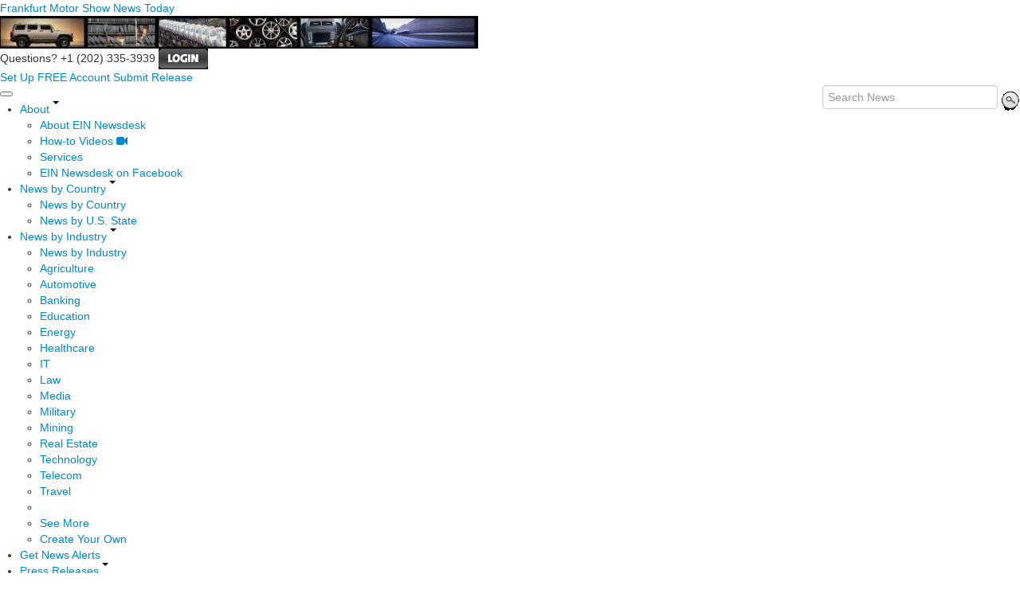

--- FILE ---
content_type: text/html
request_url: https://frankfurtmotorshow.einnews.com/all_newsletters/banking-finance-investment
body_size: 16160
content:
<!DOCTYPE html>
<html lang="en-US" xml:lang="en-US" xmlns="http://www.w3.org/1999/xhtml">
  <head>
    <title>Get Frankfurt Motor Show News by Email - Frankfurt Motor Show News Today - EIN Presswire</title>
    <meta http-equiv="Content-Type" content="text/html; charset=utf-8" />
    <meta name="description" content="" />
    <meta name="keywords" content="" />
    <meta name="viewport" content="width=device-width, initial-scale=1.0" />
    <meta name="pubdate" content="2026-01-16" />
    <meta name="generator" content="Ramaze" />
    <meta name="author" content="EIN News" />
    <link rel="image_src" href="/images/ein_logo_transparent.png" />
    <link href="/favicon.ico" rel="shortcut icon" type="image/ico" />
    <link href="/css/bootstrap-2.3.1.ein2.min.css?v55493830b-43" media="screen, print" rel="stylesheet" type="text/css" />
    <link href="https://fonts.googleapis.com/css?family=Open+Sans+Condensed:700" rel="stylesheet" type="text/css" />
    <link href="//fonts.googleapis.com/css?family=Roboto:300" rel="stylesheet" type="text/css" />
    <link href="//fonts.googleapis.com/css?family=Lato:300,400,700,400italic" rel="stylesheet" type="text/css" />
    <link href="/css/font-awesome.min.css" media="screen" rel="stylesheet" type="text/css" />
    <link href="/css/jquery-ui-1.10.0.datepicker.min.css" media="screen" rel="stylesheet" type="text/css" />
    <link href="/css/screen_2017p1.css?v55493830b-43" media="screen" rel="stylesheet" type="text/css" />
    <link href="/css/screen_2017p1.css?v55493830b-43" media="print" rel="stylesheet" type="text/css" />
    <!--[if IE]>
      <link href="/css/ie.css?v55493830b-43" media="screen" rel="stylesheet" type="text/css" />
    <![endif]-->
    <!--[if lte IE 7]>
      <link href="/css/ie7.css?v55493830b-43" media="screen" rel="stylesheet" type="text/css" />
    <![endif]-->
    <link href="/css/special_offer.css?v55493830b-43" media="screen" rel="stylesheet" type="text/css" />
    
    
  </head>
  <body>
    <header>
      <div class="header-main">
        <div class="header-left">
          <div class="header-title">
            <div class="masthead-logo">
              <a href="/">Frankfurt Motor Show News Today</a>
            </div>
          </div>
          <a class="header-image" href="/">  <img alt="logo" height="41" src="/masthead_banner/automotive_2017" width="600" /></a>
        </div>
        <div class="header-right">
          <div>
            <span class="bt">Questions? +1 (202) 335-3939</span>
            <a href="https://frankfurtmotorshow.einnews.com/login?url=https%3A%2F%2Ffrankfurtmotorshow.einnews.com%2Fall_newsletters%2Fbanking-finance-investment">
              <img alt="Login" src="/images/bt_login.png" />
            </a>
          </div>
          <div class="btn-area">
            <a class="green_button" href="/account/signup_new?url=https%3A%2F%2Ffrankfurtmotorshow.einnews.com%2Fall_newsletters%2Fbanking-finance-investment">
              Set Up FREE Account
            </a>
            <a class="green_button" href="https://www.einpresswire.com/why-us?promo=4700" target="_blank">Submit Release</a>
          </div>
        </div>
      </div>
      <div class="navbar-e-holder">
        <div class="navbar-e">
          <div class="expandonly pull-right">
            <form action="/search" enctype="multipart/form-data" method="post">
              <fieldset class="unstyled">
                <input class="text" name="query" placeholder="Search News" type="text" value="" />
                <input alt="Search" class="nbtn" src="/images/bt_search.png" type="image" />
              </fieldset>
            </form>
          </div>
          <button class="navbar-button navbar-mobile" type="button">
            <div class="icon-bar"></div>
            <div class="icon-bar"></div>
            <div class="icon-bar"></div>
          </button>
          <ul class="left-menu menu">
            <li class="about">
              <a class="dropdown-toggle dropdown-on-mouseover" data-target=".navbar-e .about, .navbar-e-sub .about" data-toggle="dropdown" href="/about">
                About
                <b class="caret"></b>
              </a>
            </li>
            <li class="countries">
              <a class="dropdown-toggle dropdown-on-mouseover" data-target=".navbar-e .countries, .navbar-e-sub .countries" data-toggle="dropdown" href="/all_countries" id="menu-regions">
                News by Country
                <b class="caret"></b>
              </a>
            </li>
            <li class="industry">
              <a class="dropdown-toggle dropdown-on-mouseover" data-target=".navbar-e .industry, .navbar-e-sub .industry" data-toggle="dropdown" href="https://www.einnews.com/#by_topics">
                News by Industry
                <b class="caret"></b>
              </a>
            </li>
            <li>
              <a href="/my-newsletters/maker">Get News Alerts</a>
            </li>
            <li class="press-releases">
              <a class="dropdown-toggle dropdown-on-mouseover" data-target=".navbar-e .press-releases, .navbar-e-sub .press-releases" data-toggle="dropdown" href="https://www.einpresswire.com/?promo=4700" id="menu-browse">
                Press Releases
                <b class="caret"></b>
              </a>
            </li>
            <li class="expandonly">
              <a href="https://frankfurtmotorshow.einnews.com/contact">Contact</a>
            </li>
          </ul>
          <div class="expandhide auto-resize">
            <form action="/search" enctype="multipart/form-data" method="post">
              <fieldset class="unstyled">
                <input class="text" name="query" placeholder="Search News" type="text" value="" />
                <input alt="Search" class="nbtn" src="/images/bt_search.png" type="image" />
              </fieldset>
            </form>
          </div>
          <div class="pull-right navbar-mobile expandhide">
            <ul class="menu">
              <li>
                <a href="https://frankfurtmotorshow.einnews.com/contact">Contact</a>
              </li>
            </ul>
          </div>
          <div class="pull-right navbar-notmobile expandhide">
            <ul class="menu">
              <li>
                <a href="https://frankfurtmotorshow.einnews.com/contact">Contact</a>
              </li>
            </ul>
          </div>
        </div>
        <div class="navbar-e-sub">
          <ul class="left-menu menu">
            <li class="about">
              <span class="space">
                About
                <b class="caret"></b>
              </span>
              <ul class="text-left dropdown-menu" role="menu">
                <li>
                  <a href="https://www.einnews.com/company">About EIN Newsdesk</a>
                </li>
                <li>
                  <a href="https://www.einnews.com/help-howto-video/">How-to Videos
                  <i class="fa fa-video-camera"></i></a>
                </li>
                <li>
                  <a href="/services">Services</a>
                </li>
                <li>
                  <a href="https://www.facebook.com/einnews/" target="_blank">EIN Newsdesk on Facebook</a>
                </li>
              </ul>
            </li>
            <li class="countries">
              <span class="space">
                News by Country
                <b class="caret"></b>
              </span>
              <ul class="text-left dropdown-menu" role="menu">
                <li>
                  <a href="/all_countries">News by Country</a>
                </li>
                <li>
                  <a href="/us_states">News by U.S. State</a>
                </li>
              </ul>
            </li>
            <li class="industry">
              <span class="space">
                News by Industry
                <b class="caret"></b>
              </span>
              <ul class="text-left dropdown-menu" role="menu">
                <li>
                  <a href="https://www.einnews.com/#by_topics">News by Industry</a>
                </li>
                <li>
                  <a href="https://agriculture.einnews.com/">Agriculture</a>
                </li>
                <li>
                  <a href="https://automotive.einnews.com/">Automotive</a>
                </li>
                <li>
                  <a href="https://banking.einnews.com/">Banking</a>
                </li>
                <li>
                  <a href="https://education.einnews.com/">Education</a>
                </li>
                <li>
                  <a href="https://energy.einnews.com/">Energy</a>
                </li>
                <li>
                  <a href="https://health.einnews.com/">Healthcare</a>
                </li>
                <li>
                  <a href="https://it.einnews.com/">IT</a>
                </li>
                <li>
                  <a href="https://law.einnews.com/">Law</a>
                </li>
                <li>
                  <a href="https://media.einnews.com/">Media</a>
                </li>
                <li>
                  <a href="https://military.einnews.com/">Military</a>
                </li>
                <li>
                  <a href="https://mining.einnews.com/">Mining</a>
                </li>
                <li>
                  <a href="https://realestate.einnews.com/">Real Estate</a>
                </li>
                <li>
                  <a href="https://tech.einnews.com/">Technology</a>
                </li>
                <li>
                  <a href="https://telecomindustry.einnews.com/">Telecom</a>
                </li>
                <li>
                  <a href="https://travel.einnews.com/">Travel</a>
                </li>
                <li class="divider"></li>
                <li>
                  <a href="https://www.einnews.com/">See More</a>
                </li>
                <li>
                  <a href="/my-newsletters/maker">Create Your Own</a>
                </li>
              </ul>
            </li>
            <li>
              <span class="space">Get News Alerts</span>
            </li>
            <li class="press-releases">
              <span class="space">
                Press Releases
                <b class="caret"></b>
              </span>
              <ul class="text-left dropdown-menu" role="menu">
                <li role="menuitem">
                  <a href="https://www.einpresswire.com/land?promo=4700" target="_blank">Submit Press Release</a>
                </li>
                <li role="menuitem">
                  <a href="https://www.einpresswire.com/featured-press-releases?promo=4700" target="_blank">Browse Featured Press Releases</a>
                </li>
                <li role="menuitem">
                  <a href="https://www.einpresswire.com/all-press-releases?promo=4700" target="_blank">Browse All Press Releases</a>
                </li>
                <li role="menuitem">
                  <a href="/market-research-reports">Market Research Reports</a>
                </li>
              </ul>
            </li>
          </ul>
        </div>
      </div>
      <div class="eh-ribbon">
        <div class="pull-right">
          Trusted News Since 1995
        </div>
        <span class="prof not-if-mobile-w820">A service for auto industry professionals</span>
        <span class="not-if-mobile-w820">&middot;</span>
        <span class="date">Friday, January 16, 2026</span>
        <span class="not-if-mobile-w430">
          &middot;
          <a class="article_live_counter" href="/live_feed">883,857,887</a>
          Articles
        </span>
        <span class="not-if-mobile-w550">
          &middot;
          3+ Million Readers
        </span>
      </div>
    </header>
    <div class="main">
      <div class="inside eh2015a1">
        <div class="main-dc clearfix">
          <div class="flash_default">
            
            
          </div>
          
          
          <div class="landing-page g_roboto">
            <div class="font-reset">
              <h1 class="dashboard-heading">Browse Newsletters</h1>
            </div>
          </div>
          <form action="/all_newsletters/banking-finance-investment" class="form-all-newsletters over-register-form-email" method="post">
            
            <div>
            </div>
            <div class="row-fluid main-tabbed-content">
              <div class="span6">
                <h2 class="subheading-osc">
                  Main Frankfurt Motor Show News Alert
                </h2>
                <div class="news-list-active" id="news-special:homepage">
                  <label>
                    Frankfurt Motor Show News
                    (
                    <a class="preview" href="/news/frankfurt-motor-show-main" rel="nofollow" target="_blank">
                      Preview
                    </a>
                     |
                    <a class="subs" href="/subscribe_email?feed_url=%2Fnews%2Ffrankfurt-motor-show-main&amp;url=%2Fall_newsletters">
                      Subscribe
                    </a>
                    )
                  </label>
                </div>
              </div>
            </div>
            <div class="main-tabbed-content">
              <h2 class="subheading-osc">Frankfurt Motor Show Newsletters by Country</h2>
              <div class="row-fluid">
                <div class="span6">
                  <h2 class="news-group-headline">
                    <a class="news-category" href="#" id="EinNews::Region:root-africa">Africa</a>
                  </h2>
                  <div class="news-list hidden" id="feeds_EinNews::Region:root-africa">
                    <label class="checkbox">Algeria
                    (<a class="preview" href="/country/algeria" rel="nofollow" target="_blank">Preview</a>
                     |
                    <a class="subs" href="/subscribe_email?feed_url=%2Fcountry%2Falgeria&amp;url=%2Fall_newsletters">Subscribe</a>)</label>
                    <label class="checkbox">Angola
                    (<a class="preview" href="/country/angola" rel="nofollow" target="_blank">Preview</a>
                     |
                    <a class="subs" href="/subscribe_email?feed_url=%2Fcountry%2Fangola&amp;url=%2Fall_newsletters">Subscribe</a>)</label>
                    <label class="checkbox">Benin
                    (<a class="preview" href="/country/benin" rel="nofollow" target="_blank">Preview</a>
                     |
                    <a class="subs" href="/subscribe_email?feed_url=%2Fcountry%2Fbenin&amp;url=%2Fall_newsletters">Subscribe</a>)</label>
                    <label class="checkbox">Botswana
                    (<a class="preview" href="/country/botswana" rel="nofollow" target="_blank">Preview</a>
                     |
                    <a class="subs" href="/subscribe_email?feed_url=%2Fcountry%2Fbotswana&amp;url=%2Fall_newsletters">Subscribe</a>)</label>
                    <label class="checkbox">Burkina Faso
                    (<a class="preview" href="/country/burkinafaso" rel="nofollow" target="_blank">Preview</a>
                     |
                    <a class="subs" href="/subscribe_email?feed_url=%2Fcountry%2Fburkinafaso&amp;url=%2Fall_newsletters">Subscribe</a>)</label>
                    <label class="checkbox">Burundi
                    (<a class="preview" href="/country/burundi" rel="nofollow" target="_blank">Preview</a>
                     |
                    <a class="subs" href="/subscribe_email?feed_url=%2Fcountry%2Fburundi&amp;url=%2Fall_newsletters">Subscribe</a>)</label>
                    <label class="checkbox">Cameroon
                    (<a class="preview" href="/country/cameroon" rel="nofollow" target="_blank">Preview</a>
                     |
                    <a class="subs" href="/subscribe_email?feed_url=%2Fcountry%2Fcameroon&amp;url=%2Fall_newsletters">Subscribe</a>)</label>
                    <label class="checkbox">Cape Verde
                    (<a class="preview" href="/country/capeverde" rel="nofollow" target="_blank">Preview</a>
                     |
                    <a class="subs" href="/subscribe_email?feed_url=%2Fcountry%2Fcapeverde&amp;url=%2Fall_newsletters">Subscribe</a>)</label>
                    <label class="checkbox">Central African Republic
                    (<a class="preview" href="/country/carepublic" rel="nofollow" target="_blank">Preview</a>
                     |
                    <a class="subs" href="/subscribe_email?feed_url=%2Fcountry%2Fcarepublic&amp;url=%2Fall_newsletters">Subscribe</a>)</label>
                    <label class="checkbox">Chad
                    (<a class="preview" href="/country/chad" rel="nofollow" target="_blank">Preview</a>
                     |
                    <a class="subs" href="/subscribe_email?feed_url=%2Fcountry%2Fchad&amp;url=%2Fall_newsletters">Subscribe</a>)</label>
                    <label class="checkbox">Comoros
                    (<a class="preview" href="/country/comoros" rel="nofollow" target="_blank">Preview</a>
                     |
                    <a class="subs" href="/subscribe_email?feed_url=%2Fcountry%2Fcomoros&amp;url=%2Fall_newsletters">Subscribe</a>)</label>
                    <label class="checkbox">Congo-Brazzaville
                    (<a class="preview" href="/country/congobrazzaville" rel="nofollow" target="_blank">Preview</a>
                     |
                    <a class="subs" href="/subscribe_email?feed_url=%2Fcountry%2Fcongobrazzaville&amp;url=%2Fall_newsletters">Subscribe</a>)</label>
                    <label class="checkbox">Congo-Kinshasa
                    (<a class="preview" href="/country/congokinshasa" rel="nofollow" target="_blank">Preview</a>
                     |
                    <a class="subs" href="/subscribe_email?feed_url=%2Fcountry%2Fcongokinshasa&amp;url=%2Fall_newsletters">Subscribe</a>)</label>
                    <label class="checkbox">Djibouti
                    (<a class="preview" href="/country/djibouti" rel="nofollow" target="_blank">Preview</a>
                     |
                    <a class="subs" href="/subscribe_email?feed_url=%2Fcountry%2Fdjibouti&amp;url=%2Fall_newsletters">Subscribe</a>)</label>
                    <label class="checkbox">Egypt
                    (<a class="preview" href="/country/egypt" rel="nofollow" target="_blank">Preview</a>
                     |
                    <a class="subs" href="/subscribe_email?feed_url=%2Fcountry%2Fegypt&amp;url=%2Fall_newsletters">Subscribe</a>)</label>
                    <label class="checkbox">Equatorial Guinea
                    (<a class="preview" href="/country/equatorialguinea" rel="nofollow" target="_blank">Preview</a>
                     |
                    <a class="subs" href="/subscribe_email?feed_url=%2Fcountry%2Fequatorialguinea&amp;url=%2Fall_newsletters">Subscribe</a>)</label>
                    <label class="checkbox">Eritrea
                    (<a class="preview" href="/country/eritrea" rel="nofollow" target="_blank">Preview</a>
                     |
                    <a class="subs" href="/subscribe_email?feed_url=%2Fcountry%2Feritrea&amp;url=%2Fall_newsletters">Subscribe</a>)</label>
                    <label class="checkbox">Ethiopia
                    (<a class="preview" href="/country/ethiopia" rel="nofollow" target="_blank">Preview</a>
                     |
                    <a class="subs" href="/subscribe_email?feed_url=%2Fcountry%2Fethiopia&amp;url=%2Fall_newsletters">Subscribe</a>)</label>
                    <label class="checkbox">Gabon
                    (<a class="preview" href="/country/gabon" rel="nofollow" target="_blank">Preview</a>
                     |
                    <a class="subs" href="/subscribe_email?feed_url=%2Fcountry%2Fgabon&amp;url=%2Fall_newsletters">Subscribe</a>)</label>
                    <label class="checkbox">Gambia
                    (<a class="preview" href="/country/gambia" rel="nofollow" target="_blank">Preview</a>
                     |
                    <a class="subs" href="/subscribe_email?feed_url=%2Fcountry%2Fgambia&amp;url=%2Fall_newsletters">Subscribe</a>)</label>
                    <label class="checkbox">Ghana
                    (<a class="preview" href="/country/ghana" rel="nofollow" target="_blank">Preview</a>
                     |
                    <a class="subs" href="/subscribe_email?feed_url=%2Fcountry%2Fghana&amp;url=%2Fall_newsletters">Subscribe</a>)</label>
                    <label class="checkbox">Guinea
                    (<a class="preview" href="/country/guinea" rel="nofollow" target="_blank">Preview</a>
                     |
                    <a class="subs" href="/subscribe_email?feed_url=%2Fcountry%2Fguinea&amp;url=%2Fall_newsletters">Subscribe</a>)</label>
                    <label class="checkbox">Guinea-Bissau
                    (<a class="preview" href="/country/guineabissau" rel="nofollow" target="_blank">Preview</a>
                     |
                    <a class="subs" href="/subscribe_email?feed_url=%2Fcountry%2Fguineabissau&amp;url=%2Fall_newsletters">Subscribe</a>)</label>
                    <label class="checkbox">Ivory Coast
                    (<a class="preview" href="/country/cotedivoire" rel="nofollow" target="_blank">Preview</a>
                     |
                    <a class="subs" href="/subscribe_email?feed_url=%2Fcountry%2Fcotedivoire&amp;url=%2Fall_newsletters">Subscribe</a>)</label>
                    <label class="checkbox">Kenya
                    (<a class="preview" href="/country/kenya" rel="nofollow" target="_blank">Preview</a>
                     |
                    <a class="subs" href="/subscribe_email?feed_url=%2Fcountry%2Fkenya&amp;url=%2Fall_newsletters">Subscribe</a>)</label>
                    <label class="checkbox">Lesotho
                    (<a class="preview" href="/country/lesotho" rel="nofollow" target="_blank">Preview</a>
                     |
                    <a class="subs" href="/subscribe_email?feed_url=%2Fcountry%2Flesotho&amp;url=%2Fall_newsletters">Subscribe</a>)</label>
                    <label class="checkbox">Liberia
                    (<a class="preview" href="/country/liberia" rel="nofollow" target="_blank">Preview</a>
                     |
                    <a class="subs" href="/subscribe_email?feed_url=%2Fcountry%2Fliberia&amp;url=%2Fall_newsletters">Subscribe</a>)</label>
                    <label class="checkbox">Libya
                    (<a class="preview" href="/country/libya" rel="nofollow" target="_blank">Preview</a>
                     |
                    <a class="subs" href="/subscribe_email?feed_url=%2Fcountry%2Flibya&amp;url=%2Fall_newsletters">Subscribe</a>)</label>
                    <label class="checkbox">Madagascar
                    (<a class="preview" href="/country/madagascar" rel="nofollow" target="_blank">Preview</a>
                     |
                    <a class="subs" href="/subscribe_email?feed_url=%2Fcountry%2Fmadagascar&amp;url=%2Fall_newsletters">Subscribe</a>)</label>
                    <label class="checkbox">Malawi
                    (<a class="preview" href="/country/malawi" rel="nofollow" target="_blank">Preview</a>
                     |
                    <a class="subs" href="/subscribe_email?feed_url=%2Fcountry%2Fmalawi&amp;url=%2Fall_newsletters">Subscribe</a>)</label>
                    <label class="checkbox">Mali
                    (<a class="preview" href="/country/mali" rel="nofollow" target="_blank">Preview</a>
                     |
                    <a class="subs" href="/subscribe_email?feed_url=%2Fcountry%2Fmali&amp;url=%2Fall_newsletters">Subscribe</a>)</label>
                    <label class="checkbox">Mauritania
                    (<a class="preview" href="/country/mauritania" rel="nofollow" target="_blank">Preview</a>
                     |
                    <a class="subs" href="/subscribe_email?feed_url=%2Fcountry%2Fmauritania&amp;url=%2Fall_newsletters">Subscribe</a>)</label>
                    <label class="checkbox">Mauritius
                    (<a class="preview" href="/country/mauritius" rel="nofollow" target="_blank">Preview</a>
                     |
                    <a class="subs" href="/subscribe_email?feed_url=%2Fcountry%2Fmauritius&amp;url=%2Fall_newsletters">Subscribe</a>)</label>
                    <label class="checkbox">Morocco
                    (<a class="preview" href="/country/morocco" rel="nofollow" target="_blank">Preview</a>
                     |
                    <a class="subs" href="/subscribe_email?feed_url=%2Fcountry%2Fmorocco&amp;url=%2Fall_newsletters">Subscribe</a>)</label>
                    <label class="checkbox">Mozambique
                    (<a class="preview" href="/country/mozambique" rel="nofollow" target="_blank">Preview</a>
                     |
                    <a class="subs" href="/subscribe_email?feed_url=%2Fcountry%2Fmozambique&amp;url=%2Fall_newsletters">Subscribe</a>)</label>
                    <label class="checkbox">Namibia
                    (<a class="preview" href="/country/namibia" rel="nofollow" target="_blank">Preview</a>
                     |
                    <a class="subs" href="/subscribe_email?feed_url=%2Fcountry%2Fnamibia&amp;url=%2Fall_newsletters">Subscribe</a>)</label>
                    <label class="checkbox">Niger
                    (<a class="preview" href="/country/niger" rel="nofollow" target="_blank">Preview</a>
                     |
                    <a class="subs" href="/subscribe_email?feed_url=%2Fcountry%2Fniger&amp;url=%2Fall_newsletters">Subscribe</a>)</label>
                    <label class="checkbox">Nigeria
                    (<a class="preview" href="/country/nigeria" rel="nofollow" target="_blank">Preview</a>
                     |
                    <a class="subs" href="/subscribe_email?feed_url=%2Fcountry%2Fnigeria&amp;url=%2Fall_newsletters">Subscribe</a>)</label>
                    <label class="checkbox">Reunion
                    (<a class="preview" href="/country/reunion" rel="nofollow" target="_blank">Preview</a>
                     |
                    <a class="subs" href="/subscribe_email?feed_url=%2Fcountry%2Freunion&amp;url=%2Fall_newsletters">Subscribe</a>)</label>
                    <label class="checkbox">Rwanda
                    (<a class="preview" href="/country/rwanda" rel="nofollow" target="_blank">Preview</a>
                     |
                    <a class="subs" href="/subscribe_email?feed_url=%2Fcountry%2Frwanda&amp;url=%2Fall_newsletters">Subscribe</a>)</label>
                    <label class="checkbox">Sao Tome and Principe
                    (<a class="preview" href="/country/saotome" rel="nofollow" target="_blank">Preview</a>
                     |
                    <a class="subs" href="/subscribe_email?feed_url=%2Fcountry%2Fsaotome&amp;url=%2Fall_newsletters">Subscribe</a>)</label>
                    <label class="checkbox">Senegal
                    (<a class="preview" href="/country/senegal" rel="nofollow" target="_blank">Preview</a>
                     |
                    <a class="subs" href="/subscribe_email?feed_url=%2Fcountry%2Fsenegal&amp;url=%2Fall_newsletters">Subscribe</a>)</label>
                    <label class="checkbox">Seychelles
                    (<a class="preview" href="/country/seychelles" rel="nofollow" target="_blank">Preview</a>
                     |
                    <a class="subs" href="/subscribe_email?feed_url=%2Fcountry%2Fseychelles&amp;url=%2Fall_newsletters">Subscribe</a>)</label>
                    <label class="checkbox">Sierra Leone
                    (<a class="preview" href="/country/sierraleone" rel="nofollow" target="_blank">Preview</a>
                     |
                    <a class="subs" href="/subscribe_email?feed_url=%2Fcountry%2Fsierraleone&amp;url=%2Fall_newsletters">Subscribe</a>)</label>
                    <label class="checkbox">Somalia
                    (<a class="preview" href="/country/somalia" rel="nofollow" target="_blank">Preview</a>
                     |
                    <a class="subs" href="/subscribe_email?feed_url=%2Fcountry%2Fsomalia&amp;url=%2Fall_newsletters">Subscribe</a>)</label>
                    <label class="checkbox">South Africa
                    (<a class="preview" href="/country/southafrica" rel="nofollow" target="_blank">Preview</a>
                     |
                    <a class="subs" href="/subscribe_email?feed_url=%2Fcountry%2Fsouthafrica&amp;url=%2Fall_newsletters">Subscribe</a>)</label>
                    <label class="checkbox">South Sudan
                    (<a class="preview" href="/country/southsudan" rel="nofollow" target="_blank">Preview</a>
                     |
                    <a class="subs" href="/subscribe_email?feed_url=%2Fcountry%2Fsouthsudan&amp;url=%2Fall_newsletters">Subscribe</a>)</label>
                    <label class="checkbox">Sudan
                    (<a class="preview" href="/country/sudan" rel="nofollow" target="_blank">Preview</a>
                     |
                    <a class="subs" href="/subscribe_email?feed_url=%2Fcountry%2Fsudan&amp;url=%2Fall_newsletters">Subscribe</a>)</label>
                    <label class="checkbox">Swaziland
                    (<a class="preview" href="/country/swaziland" rel="nofollow" target="_blank">Preview</a>
                     |
                    <a class="subs" href="/subscribe_email?feed_url=%2Fcountry%2Fswaziland&amp;url=%2Fall_newsletters">Subscribe</a>)</label>
                    <label class="checkbox">Tanzania
                    (<a class="preview" href="/country/tanzania" rel="nofollow" target="_blank">Preview</a>
                     |
                    <a class="subs" href="/subscribe_email?feed_url=%2Fcountry%2Ftanzania&amp;url=%2Fall_newsletters">Subscribe</a>)</label>
                    <label class="checkbox">Togo
                    (<a class="preview" href="/country/togo" rel="nofollow" target="_blank">Preview</a>
                     |
                    <a class="subs" href="/subscribe_email?feed_url=%2Fcountry%2Ftogo&amp;url=%2Fall_newsletters">Subscribe</a>)</label>
                    <label class="checkbox">Tunisia
                    (<a class="preview" href="/country/tunisia" rel="nofollow" target="_blank">Preview</a>
                     |
                    <a class="subs" href="/subscribe_email?feed_url=%2Fcountry%2Ftunisia&amp;url=%2Fall_newsletters">Subscribe</a>)</label>
                    <label class="checkbox">Uganda
                    (<a class="preview" href="/country/uganda" rel="nofollow" target="_blank">Preview</a>
                     |
                    <a class="subs" href="/subscribe_email?feed_url=%2Fcountry%2Fuganda&amp;url=%2Fall_newsletters">Subscribe</a>)</label>
                    <label class="checkbox">Western Sahara
                    (<a class="preview" href="/country/westernsahara" rel="nofollow" target="_blank">Preview</a>
                     |
                    <a class="subs" href="/subscribe_email?feed_url=%2Fcountry%2Fwesternsahara&amp;url=%2Fall_newsletters">Subscribe</a>)</label>
                    <label class="checkbox">Zambia
                    (<a class="preview" href="/country/zambia" rel="nofollow" target="_blank">Preview</a>
                     |
                    <a class="subs" href="/subscribe_email?feed_url=%2Fcountry%2Fzambia&amp;url=%2Fall_newsletters">Subscribe</a>)</label>
                    <label class="checkbox">Zimbabwe
                    (<a class="preview" href="/country/zimbabwe" rel="nofollow" target="_blank">Preview</a>
                     |
                    <a class="subs" href="/subscribe_email?feed_url=%2Fcountry%2Fzimbabwe&amp;url=%2Fall_newsletters">Subscribe</a>)</label>
                    <label class="checkbox">Africa
                    (<a class="preview" href="/region/africa" rel="nofollow" target="_blank">Preview</a>
                     |
                    <a class="subs" href="/subscribe_email?feed_url=%2Fregion%2Fafrica&amp;url=%2Fall_newsletters">Subscribe</a>)</label>
                    <label class="checkbox">African Island Nations
                    (<a class="preview" href="/region/african-island-nations" rel="nofollow" target="_blank">Preview</a>
                     |
                    <a class="subs" href="/subscribe_email?feed_url=%2Fregion%2Fafrican-island-nations&amp;url=%2Fall_newsletters">Subscribe</a>)</label>
                    <label class="checkbox">Central Africa
                    (<a class="preview" href="/region/central-africa" rel="nofollow" target="_blank">Preview</a>
                     |
                    <a class="subs" href="/subscribe_email?feed_url=%2Fregion%2Fcentral-africa&amp;url=%2Fall_newsletters">Subscribe</a>)</label>
                    <label class="checkbox">Congos
                    (<a class="preview" href="/region/congos" rel="nofollow" target="_blank">Preview</a>
                     |
                    <a class="subs" href="/subscribe_email?feed_url=%2Fregion%2Fcongos&amp;url=%2Fall_newsletters">Subscribe</a>)</label>
                    <label class="checkbox">East Africa
                    (<a class="preview" href="/region/east-africa" rel="nofollow" target="_blank">Preview</a>
                     |
                    <a class="subs" href="/subscribe_email?feed_url=%2Fregion%2Feast-africa&amp;url=%2Fall_newsletters">Subscribe</a>)</label>
                    <label class="checkbox">Horn of Africa
                    (<a class="preview" href="/region/horn-of-africa" rel="nofollow" target="_blank">Preview</a>
                     |
                    <a class="subs" href="/subscribe_email?feed_url=%2Fregion%2Fhorn-of-africa&amp;url=%2Fall_newsletters">Subscribe</a>)</label>
                    <label class="checkbox">North Africa
                    (<a class="preview" href="/region/north-africa" rel="nofollow" target="_blank">Preview</a>
                     |
                    <a class="subs" href="/subscribe_email?feed_url=%2Fregion%2Fnorth-africa&amp;url=%2Fall_newsletters">Subscribe</a>)</label>
                    <label class="checkbox">Southern Africa
                    (<a class="preview" href="/region/southern-africa" rel="nofollow" target="_blank">Preview</a>
                     |
                    <a class="subs" href="/subscribe_email?feed_url=%2Fregion%2Fsouthern-africa&amp;url=%2Fall_newsletters">Subscribe</a>)</label>
                    <label class="checkbox">West Africa
                    (<a class="preview" href="/region/west-africa" rel="nofollow" target="_blank">Preview</a>
                     |
                    <a class="subs" href="/subscribe_email?feed_url=%2Fregion%2Fwest-africa&amp;url=%2Fall_newsletters">Subscribe</a>)</label>
                  </div>
                  <h2 class="news-group-headline">
                    <a class="news-category" href="#" id="EinNews::Region:root-asia">Asia</a>
                  </h2>
                  <div class="news-list hidden" id="feeds_EinNews::Region:root-asia">
                    <label class="checkbox">Afghanistan
                    (<a class="preview" href="/country/afghanistan" rel="nofollow" target="_blank">Preview</a>
                     |
                    <a class="subs" href="/subscribe_email?feed_url=%2Fcountry%2Fafghanistan&amp;url=%2Fall_newsletters">Subscribe</a>)</label>
                    <label class="checkbox">Australia
                    (<a class="preview" href="/country/australia" rel="nofollow" target="_blank">Preview</a>
                     |
                    <a class="subs" href="/subscribe_email?feed_url=%2Fcountry%2Faustralia&amp;url=%2Fall_newsletters">Subscribe</a>)</label>
                    <label class="checkbox">Bangladesh
                    (<a class="preview" href="/country/bangladesh" rel="nofollow" target="_blank">Preview</a>
                     |
                    <a class="subs" href="/subscribe_email?feed_url=%2Fcountry%2Fbangladesh&amp;url=%2Fall_newsletters">Subscribe</a>)</label>
                    <label class="checkbox">Bhutan
                    (<a class="preview" href="/country/bhutan" rel="nofollow" target="_blank">Preview</a>
                     |
                    <a class="subs" href="/subscribe_email?feed_url=%2Fcountry%2Fbhutan&amp;url=%2Fall_newsletters">Subscribe</a>)</label>
                    <label class="checkbox">Brunei
                    (<a class="preview" href="/country/brunei" rel="nofollow" target="_blank">Preview</a>
                     |
                    <a class="subs" href="/subscribe_email?feed_url=%2Fcountry%2Fbrunei&amp;url=%2Fall_newsletters">Subscribe</a>)</label>
                    <label class="checkbox">Cambodia
                    (<a class="preview" href="/country/cambodia" rel="nofollow" target="_blank">Preview</a>
                     |
                    <a class="subs" href="/subscribe_email?feed_url=%2Fcountry%2Fcambodia&amp;url=%2Fall_newsletters">Subscribe</a>)</label>
                    <label class="checkbox">China
                    (<a class="preview" href="/country/china" rel="nofollow" target="_blank">Preview</a>
                     |
                    <a class="subs" href="/subscribe_email?feed_url=%2Fcountry%2Fchina&amp;url=%2Fall_newsletters">Subscribe</a>)</label>
                    <label class="checkbox">East Timor
                    (<a class="preview" href="/country/easttimor" rel="nofollow" target="_blank">Preview</a>
                     |
                    <a class="subs" href="/subscribe_email?feed_url=%2Fcountry%2Feasttimor&amp;url=%2Fall_newsletters">Subscribe</a>)</label>
                    <label class="checkbox">Fiji
                    (<a class="preview" href="/country/fiji" rel="nofollow" target="_blank">Preview</a>
                     |
                    <a class="subs" href="/subscribe_email?feed_url=%2Fcountry%2Ffiji&amp;url=%2Fall_newsletters">Subscribe</a>)</label>
                    <label class="checkbox">Guam
                    (<a class="preview" href="/country/guam" rel="nofollow" target="_blank">Preview</a>
                     |
                    <a class="subs" href="/subscribe_email?feed_url=%2Fcountry%2Fguam&amp;url=%2Fall_newsletters">Subscribe</a>)</label>
                    <label class="checkbox">Hong Kong
                    (<a class="preview" href="/country/hongkong" rel="nofollow" target="_blank">Preview</a>
                     |
                    <a class="subs" href="/subscribe_email?feed_url=%2Fcountry%2Fhongkong&amp;url=%2Fall_newsletters">Subscribe</a>)</label>
                    <label class="checkbox">India
                    (<a class="preview" href="/country/india" rel="nofollow" target="_blank">Preview</a>
                     |
                    <a class="subs" href="/subscribe_email?feed_url=%2Fcountry%2Findia&amp;url=%2Fall_newsletters">Subscribe</a>)</label>
                    <label class="checkbox">Indonesia
                    (<a class="preview" href="/country/indonesia" rel="nofollow" target="_blank">Preview</a>
                     |
                    <a class="subs" href="/subscribe_email?feed_url=%2Fcountry%2Findonesia&amp;url=%2Fall_newsletters">Subscribe</a>)</label>
                    <label class="checkbox">Japan
                    (<a class="preview" href="/country/japan" rel="nofollow" target="_blank">Preview</a>
                     |
                    <a class="subs" href="/subscribe_email?feed_url=%2Fcountry%2Fjapan&amp;url=%2Fall_newsletters">Subscribe</a>)</label>
                    <label class="checkbox">Laos
                    (<a class="preview" href="/country/laos" rel="nofollow" target="_blank">Preview</a>
                     |
                    <a class="subs" href="/subscribe_email?feed_url=%2Fcountry%2Flaos&amp;url=%2Fall_newsletters">Subscribe</a>)</label>
                    <label class="checkbox">Malaysia
                    (<a class="preview" href="/country/malaysia" rel="nofollow" target="_blank">Preview</a>
                     |
                    <a class="subs" href="/subscribe_email?feed_url=%2Fcountry%2Fmalaysia&amp;url=%2Fall_newsletters">Subscribe</a>)</label>
                    <label class="checkbox">Mongolia
                    (<a class="preview" href="/country/mongolia" rel="nofollow" target="_blank">Preview</a>
                     |
                    <a class="subs" href="/subscribe_email?feed_url=%2Fcountry%2Fmongolia&amp;url=%2Fall_newsletters">Subscribe</a>)</label>
                    <label class="checkbox">Myanmar
                    (<a class="preview" href="/country/myanmar" rel="nofollow" target="_blank">Preview</a>
                     |
                    <a class="subs" href="/subscribe_email?feed_url=%2Fcountry%2Fmyanmar&amp;url=%2Fall_newsletters">Subscribe</a>)</label>
                    <label class="checkbox">Nepal
                    (<a class="preview" href="/country/nepal" rel="nofollow" target="_blank">Preview</a>
                     |
                    <a class="subs" href="/subscribe_email?feed_url=%2Fcountry%2Fnepal&amp;url=%2Fall_newsletters">Subscribe</a>)</label>
                    <label class="checkbox">New Zealand
                    (<a class="preview" href="/country/newzealand" rel="nofollow" target="_blank">Preview</a>
                     |
                    <a class="subs" href="/subscribe_email?feed_url=%2Fcountry%2Fnewzealand&amp;url=%2Fall_newsletters">Subscribe</a>)</label>
                    <label class="checkbox">North Korea
                    (<a class="preview" href="/country/northkorea" rel="nofollow" target="_blank">Preview</a>
                     |
                    <a class="subs" href="/subscribe_email?feed_url=%2Fcountry%2Fnorthkorea&amp;url=%2Fall_newsletters">Subscribe</a>)</label>
                    <label class="checkbox">Pakistan
                    (<a class="preview" href="/country/pakistan" rel="nofollow" target="_blank">Preview</a>
                     |
                    <a class="subs" href="/subscribe_email?feed_url=%2Fcountry%2Fpakistan&amp;url=%2Fall_newsletters">Subscribe</a>)</label>
                    <label class="checkbox">Papua New Guinea
                    (<a class="preview" href="/country/papuanewguinea" rel="nofollow" target="_blank">Preview</a>
                     |
                    <a class="subs" href="/subscribe_email?feed_url=%2Fcountry%2Fpapuanewguinea&amp;url=%2Fall_newsletters">Subscribe</a>)</label>
                    <label class="checkbox">Philippines
                    (<a class="preview" href="/country/philippines" rel="nofollow" target="_blank">Preview</a>
                     |
                    <a class="subs" href="/subscribe_email?feed_url=%2Fcountry%2Fphilippines&amp;url=%2Fall_newsletters">Subscribe</a>)</label>
                    <label class="checkbox">Singapore
                    (<a class="preview" href="/country/singapore" rel="nofollow" target="_blank">Preview</a>
                     |
                    <a class="subs" href="/subscribe_email?feed_url=%2Fcountry%2Fsingapore&amp;url=%2Fall_newsletters">Subscribe</a>)</label>
                    <label class="checkbox">South Korea
                    (<a class="preview" href="/country/southkorea" rel="nofollow" target="_blank">Preview</a>
                     |
                    <a class="subs" href="/subscribe_email?feed_url=%2Fcountry%2Fsouthkorea&amp;url=%2Fall_newsletters">Subscribe</a>)</label>
                    <label class="checkbox">Sri Lanka
                    (<a class="preview" href="/country/srilanka" rel="nofollow" target="_blank">Preview</a>
                     |
                    <a class="subs" href="/subscribe_email?feed_url=%2Fcountry%2Fsrilanka&amp;url=%2Fall_newsletters">Subscribe</a>)</label>
                    <label class="checkbox">Taiwan
                    (<a class="preview" href="/country/taiwan" rel="nofollow" target="_blank">Preview</a>
                     |
                    <a class="subs" href="/subscribe_email?feed_url=%2Fcountry%2Ftaiwan&amp;url=%2Fall_newsletters">Subscribe</a>)</label>
                    <label class="checkbox">Thailand
                    (<a class="preview" href="/country/thailand" rel="nofollow" target="_blank">Preview</a>
                     |
                    <a class="subs" href="/subscribe_email?feed_url=%2Fcountry%2Fthailand&amp;url=%2Fall_newsletters">Subscribe</a>)</label>
                    <label class="checkbox">Vanuatu
                    (<a class="preview" href="/country/vanuatu" rel="nofollow" target="_blank">Preview</a>
                     |
                    <a class="subs" href="/subscribe_email?feed_url=%2Fcountry%2Fvanuatu&amp;url=%2Fall_newsletters">Subscribe</a>)</label>
                    <label class="checkbox">Vietnam
                    (<a class="preview" href="/country/vietnam" rel="nofollow" target="_blank">Preview</a>
                     |
                    <a class="subs" href="/subscribe_email?feed_url=%2Fcountry%2Fvietnam&amp;url=%2Fall_newsletters">Subscribe</a>)</label>
                    <label class="checkbox">Asia
                    (<a class="preview" href="/region/asia" rel="nofollow" target="_blank">Preview</a>
                     |
                    <a class="subs" href="/subscribe_email?feed_url=%2Fregion%2Fasia&amp;url=%2Fall_newsletters">Subscribe</a>)</label>
                    <label class="checkbox">Australia &amp; New Zealand
                    (<a class="preview" href="/region/australia-nz" rel="nofollow" target="_blank">Preview</a>
                     |
                    <a class="subs" href="/subscribe_email?feed_url=%2Fregion%2Faustralia-nz&amp;url=%2Fall_newsletters">Subscribe</a>)</label>
                    <label class="checkbox">Caucasus
                    (<a class="preview" href="/region/caucasus" rel="nofollow" target="_blank">Preview</a>
                     |
                    <a class="subs" href="/subscribe_email?feed_url=%2Fregion%2Fcaucasus&amp;url=%2Fall_newsletters">Subscribe</a>)</label>
                    <label class="checkbox">China, Taiwan &amp; Hong Kong
                    (<a class="preview" href="/region/china-taiwan-hong-kong" rel="nofollow" target="_blank">Preview</a>
                     |
                    <a class="subs" href="/subscribe_email?feed_url=%2Fregion%2Fchina-taiwan-hong-kong&amp;url=%2Fall_newsletters">Subscribe</a>)</label>
                    <label class="checkbox">East Asia
                    (<a class="preview" href="/region/east-asia" rel="nofollow" target="_blank">Preview</a>
                     |
                    <a class="subs" href="/subscribe_email?feed_url=%2Fregion%2Feast-asia&amp;url=%2Fall_newsletters">Subscribe</a>)</label>
                    <label class="checkbox">India &amp; Pakistan
                    (<a class="preview" href="/region/india-pakistan" rel="nofollow" target="_blank">Preview</a>
                     |
                    <a class="subs" href="/subscribe_email?feed_url=%2Fregion%2Findia-pakistan&amp;url=%2Fall_newsletters">Subscribe</a>)</label>
                    <label class="checkbox">Oceania
                    (<a class="preview" href="/region/oceania" rel="nofollow" target="_blank">Preview</a>
                     |
                    <a class="subs" href="/subscribe_email?feed_url=%2Fregion%2Foceania&amp;url=%2Fall_newsletters">Subscribe</a>)</label>
                    <label class="checkbox">South Asia
                    (<a class="preview" href="/region/south-asia" rel="nofollow" target="_blank">Preview</a>
                     |
                    <a class="subs" href="/subscribe_email?feed_url=%2Fregion%2Fsouth-asia&amp;url=%2Fall_newsletters">Subscribe</a>)</label>
                    <label class="checkbox">South-East Asia
                    (<a class="preview" href="/region/south-east-asia" rel="nofollow" target="_blank">Preview</a>
                     |
                    <a class="subs" href="/subscribe_email?feed_url=%2Fregion%2Fsouth-east-asia&amp;url=%2Fall_newsletters">Subscribe</a>)</label>
                  </div>
                  <h2 class="news-group-headline">
                    <a class="news-category" href="#" id="EinNews::Region:root-europe">Europe</a>
                  </h2>
                  <div class="news-list hidden" id="feeds_EinNews::Region:root-europe">
                    <label class="checkbox">Albania
                    (<a class="preview" href="/country/albania" rel="nofollow" target="_blank">Preview</a>
                     |
                    <a class="subs" href="/subscribe_email?feed_url=%2Fcountry%2Falbania&amp;url=%2Fall_newsletters">Subscribe</a>)</label>
                    <label class="checkbox">Andorra
                    (<a class="preview" href="/country/andorra" rel="nofollow" target="_blank">Preview</a>
                     |
                    <a class="subs" href="/subscribe_email?feed_url=%2Fcountry%2Fandorra&amp;url=%2Fall_newsletters">Subscribe</a>)</label>
                    <label class="checkbox">Austria
                    (<a class="preview" href="/country/austria" rel="nofollow" target="_blank">Preview</a>
                     |
                    <a class="subs" href="/subscribe_email?feed_url=%2Fcountry%2Faustria&amp;url=%2Fall_newsletters">Subscribe</a>)</label>
                    <label class="checkbox">Belarus
                    (<a class="preview" href="/country/belarus" rel="nofollow" target="_blank">Preview</a>
                     |
                    <a class="subs" href="/subscribe_email?feed_url=%2Fcountry%2Fbelarus&amp;url=%2Fall_newsletters">Subscribe</a>)</label>
                    <label class="checkbox">Belgium
                    (<a class="preview" href="/country/belgium" rel="nofollow" target="_blank">Preview</a>
                     |
                    <a class="subs" href="/subscribe_email?feed_url=%2Fcountry%2Fbelgium&amp;url=%2Fall_newsletters">Subscribe</a>)</label>
                    <label class="checkbox">Bosnia and Herzegovina
                    (<a class="preview" href="/country/bosnia" rel="nofollow" target="_blank">Preview</a>
                     |
                    <a class="subs" href="/subscribe_email?feed_url=%2Fcountry%2Fbosnia&amp;url=%2Fall_newsletters">Subscribe</a>)</label>
                    <label class="checkbox">Bulgaria
                    (<a class="preview" href="/country/bulgaria" rel="nofollow" target="_blank">Preview</a>
                     |
                    <a class="subs" href="/subscribe_email?feed_url=%2Fcountry%2Fbulgaria&amp;url=%2Fall_newsletters">Subscribe</a>)</label>
                    <label class="checkbox">Croatia
                    (<a class="preview" href="/country/croatia" rel="nofollow" target="_blank">Preview</a>
                     |
                    <a class="subs" href="/subscribe_email?feed_url=%2Fcountry%2Fcroatia&amp;url=%2Fall_newsletters">Subscribe</a>)</label>
                    <label class="checkbox">Cyprus
                    (<a class="preview" href="/country/cyprus" rel="nofollow" target="_blank">Preview</a>
                     |
                    <a class="subs" href="/subscribe_email?feed_url=%2Fcountry%2Fcyprus&amp;url=%2Fall_newsletters">Subscribe</a>)</label>
                    <label class="checkbox">Czech Republic
                    (<a class="preview" href="/country/czech" rel="nofollow" target="_blank">Preview</a>
                     |
                    <a class="subs" href="/subscribe_email?feed_url=%2Fcountry%2Fczech&amp;url=%2Fall_newsletters">Subscribe</a>)</label>
                    <label class="checkbox">Denmark
                    (<a class="preview" href="/country/denmark" rel="nofollow" target="_blank">Preview</a>
                     |
                    <a class="subs" href="/subscribe_email?feed_url=%2Fcountry%2Fdenmark&amp;url=%2Fall_newsletters">Subscribe</a>)</label>
                    <label class="checkbox">Estonia
                    (<a class="preview" href="/country/estonia" rel="nofollow" target="_blank">Preview</a>
                     |
                    <a class="subs" href="/subscribe_email?feed_url=%2Fcountry%2Festonia&amp;url=%2Fall_newsletters">Subscribe</a>)</label>
                    <label class="checkbox">Finland
                    (<a class="preview" href="/country/finland" rel="nofollow" target="_blank">Preview</a>
                     |
                    <a class="subs" href="/subscribe_email?feed_url=%2Fcountry%2Ffinland&amp;url=%2Fall_newsletters">Subscribe</a>)</label>
                    <label class="checkbox">France
                    (<a class="preview" href="/country/france" rel="nofollow" target="_blank">Preview</a>
                     |
                    <a class="subs" href="/subscribe_email?feed_url=%2Fcountry%2Ffrance&amp;url=%2Fall_newsletters">Subscribe</a>)</label>
                    <label class="checkbox">Germany
                    (<a class="preview" href="/country/germany" rel="nofollow" target="_blank">Preview</a>
                     |
                    <a class="subs" href="/subscribe_email?feed_url=%2Fcountry%2Fgermany&amp;url=%2Fall_newsletters">Subscribe</a>)</label>
                    <label class="checkbox">Gibraltar
                    (<a class="preview" href="/country/gibraltar" rel="nofollow" target="_blank">Preview</a>
                     |
                    <a class="subs" href="/subscribe_email?feed_url=%2Fcountry%2Fgibraltar&amp;url=%2Fall_newsletters">Subscribe</a>)</label>
                    <label class="checkbox">Greece
                    (<a class="preview" href="/country/greece" rel="nofollow" target="_blank">Preview</a>
                     |
                    <a class="subs" href="/subscribe_email?feed_url=%2Fcountry%2Fgreece&amp;url=%2Fall_newsletters">Subscribe</a>)</label>
                    <label class="checkbox">Hungary
                    (<a class="preview" href="/country/hungary" rel="nofollow" target="_blank">Preview</a>
                     |
                    <a class="subs" href="/subscribe_email?feed_url=%2Fcountry%2Fhungary&amp;url=%2Fall_newsletters">Subscribe</a>)</label>
                    <label class="checkbox">Iceland
                    (<a class="preview" href="/country/iceland" rel="nofollow" target="_blank">Preview</a>
                     |
                    <a class="subs" href="/subscribe_email?feed_url=%2Fcountry%2Ficeland&amp;url=%2Fall_newsletters">Subscribe</a>)</label>
                    <label class="checkbox">Ireland
                    (<a class="preview" href="/country/ireland" rel="nofollow" target="_blank">Preview</a>
                     |
                    <a class="subs" href="/subscribe_email?feed_url=%2Fcountry%2Fireland&amp;url=%2Fall_newsletters">Subscribe</a>)</label>
                    <label class="checkbox">Italy
                    (<a class="preview" href="/country/italy" rel="nofollow" target="_blank">Preview</a>
                     |
                    <a class="subs" href="/subscribe_email?feed_url=%2Fcountry%2Fitaly&amp;url=%2Fall_newsletters">Subscribe</a>)</label>
                    <label class="checkbox">Kosovo
                    (<a class="preview" href="/country/kosovo" rel="nofollow" target="_blank">Preview</a>
                     |
                    <a class="subs" href="/subscribe_email?feed_url=%2Fcountry%2Fkosovo&amp;url=%2Fall_newsletters">Subscribe</a>)</label>
                    <label class="checkbox">Latvia
                    (<a class="preview" href="/country/latvia" rel="nofollow" target="_blank">Preview</a>
                     |
                    <a class="subs" href="/subscribe_email?feed_url=%2Fcountry%2Flatvia&amp;url=%2Fall_newsletters">Subscribe</a>)</label>
                    <label class="checkbox">Liechtenstein
                    (<a class="preview" href="/country/liechtenstein" rel="nofollow" target="_blank">Preview</a>
                     |
                    <a class="subs" href="/subscribe_email?feed_url=%2Fcountry%2Fliechtenstein&amp;url=%2Fall_newsletters">Subscribe</a>)</label>
                    <label class="checkbox">Lithuania
                    (<a class="preview" href="/country/lithuania" rel="nofollow" target="_blank">Preview</a>
                     |
                    <a class="subs" href="/subscribe_email?feed_url=%2Fcountry%2Flithuania&amp;url=%2Fall_newsletters">Subscribe</a>)</label>
                    <label class="checkbox">Luxembourg
                    (<a class="preview" href="/country/luxembourg" rel="nofollow" target="_blank">Preview</a>
                     |
                    <a class="subs" href="/subscribe_email?feed_url=%2Fcountry%2Fluxembourg&amp;url=%2Fall_newsletters">Subscribe</a>)</label>
                    <label class="checkbox">Malta
                    (<a class="preview" href="/country/malta" rel="nofollow" target="_blank">Preview</a>
                     |
                    <a class="subs" href="/subscribe_email?feed_url=%2Fcountry%2Fmalta&amp;url=%2Fall_newsletters">Subscribe</a>)</label>
                    <label class="checkbox">Moldova
                    (<a class="preview" href="/country/moldova" rel="nofollow" target="_blank">Preview</a>
                     |
                    <a class="subs" href="/subscribe_email?feed_url=%2Fcountry%2Fmoldova&amp;url=%2Fall_newsletters">Subscribe</a>)</label>
                    <label class="checkbox">Monaco
                    (<a class="preview" href="/country/monaco" rel="nofollow" target="_blank">Preview</a>
                     |
                    <a class="subs" href="/subscribe_email?feed_url=%2Fcountry%2Fmonaco&amp;url=%2Fall_newsletters">Subscribe</a>)</label>
                    <label class="checkbox">Montenegro
                    (<a class="preview" href="/country/montenegro" rel="nofollow" target="_blank">Preview</a>
                     |
                    <a class="subs" href="/subscribe_email?feed_url=%2Fcountry%2Fmontenegro&amp;url=%2Fall_newsletters">Subscribe</a>)</label>
                    <label class="checkbox">Netherlands
                    (<a class="preview" href="/country/netherlands" rel="nofollow" target="_blank">Preview</a>
                     |
                    <a class="subs" href="/subscribe_email?feed_url=%2Fcountry%2Fnetherlands&amp;url=%2Fall_newsletters">Subscribe</a>)</label>
                    <label class="checkbox">North Macedonia
                    (<a class="preview" href="/country/macedonia" rel="nofollow" target="_blank">Preview</a>
                     |
                    <a class="subs" href="/subscribe_email?feed_url=%2Fcountry%2Fmacedonia&amp;url=%2Fall_newsletters">Subscribe</a>)</label>
                    <label class="checkbox">Norway
                    (<a class="preview" href="/country/norway" rel="nofollow" target="_blank">Preview</a>
                     |
                    <a class="subs" href="/subscribe_email?feed_url=%2Fcountry%2Fnorway&amp;url=%2Fall_newsletters">Subscribe</a>)</label>
                    <label class="checkbox">Poland
                    (<a class="preview" href="/country/poland" rel="nofollow" target="_blank">Preview</a>
                     |
                    <a class="subs" href="/subscribe_email?feed_url=%2Fcountry%2Fpoland&amp;url=%2Fall_newsletters">Subscribe</a>)</label>
                    <label class="checkbox">Portugal
                    (<a class="preview" href="/country/portugal" rel="nofollow" target="_blank">Preview</a>
                     |
                    <a class="subs" href="/subscribe_email?feed_url=%2Fcountry%2Fportugal&amp;url=%2Fall_newsletters">Subscribe</a>)</label>
                    <label class="checkbox">Romania
                    (<a class="preview" href="/country/romania" rel="nofollow" target="_blank">Preview</a>
                     |
                    <a class="subs" href="/subscribe_email?feed_url=%2Fcountry%2Fromania&amp;url=%2Fall_newsletters">Subscribe</a>)</label>
                    <label class="checkbox">San Marino
                    (<a class="preview" href="/country/sanmarino" rel="nofollow" target="_blank">Preview</a>
                     |
                    <a class="subs" href="/subscribe_email?feed_url=%2Fcountry%2Fsanmarino&amp;url=%2Fall_newsletters">Subscribe</a>)</label>
                    <label class="checkbox">Serbia
                    (<a class="preview" href="/country/serbia" rel="nofollow" target="_blank">Preview</a>
                     |
                    <a class="subs" href="/subscribe_email?feed_url=%2Fcountry%2Fserbia&amp;url=%2Fall_newsletters">Subscribe</a>)</label>
                    <label class="checkbox">Slovakia
                    (<a class="preview" href="/country/slovakia" rel="nofollow" target="_blank">Preview</a>
                     |
                    <a class="subs" href="/subscribe_email?feed_url=%2Fcountry%2Fslovakia&amp;url=%2Fall_newsletters">Subscribe</a>)</label>
                    <label class="checkbox">Slovenia
                    (<a class="preview" href="/country/slovenia" rel="nofollow" target="_blank">Preview</a>
                     |
                    <a class="subs" href="/subscribe_email?feed_url=%2Fcountry%2Fslovenia&amp;url=%2Fall_newsletters">Subscribe</a>)</label>
                    <label class="checkbox">Spain
                    (<a class="preview" href="/country/spain" rel="nofollow" target="_blank">Preview</a>
                     |
                    <a class="subs" href="/subscribe_email?feed_url=%2Fcountry%2Fspain&amp;url=%2Fall_newsletters">Subscribe</a>)</label>
                    <label class="checkbox">Sweden
                    (<a class="preview" href="/country/sweden" rel="nofollow" target="_blank">Preview</a>
                     |
                    <a class="subs" href="/subscribe_email?feed_url=%2Fcountry%2Fsweden&amp;url=%2Fall_newsletters">Subscribe</a>)</label>
                    <label class="checkbox">Switzerland
                    (<a class="preview" href="/country/switzerland" rel="nofollow" target="_blank">Preview</a>
                     |
                    <a class="subs" href="/subscribe_email?feed_url=%2Fcountry%2Fswitzerland&amp;url=%2Fall_newsletters">Subscribe</a>)</label>
                    <label class="checkbox">Turkey
                    (<a class="preview" href="/country/turkey" rel="nofollow" target="_blank">Preview</a>
                     |
                    <a class="subs" href="/subscribe_email?feed_url=%2Fcountry%2Fturkey&amp;url=%2Fall_newsletters">Subscribe</a>)</label>
                    <label class="checkbox">Ukraine
                    (<a class="preview" href="/country/ukraine" rel="nofollow" target="_blank">Preview</a>
                     |
                    <a class="subs" href="/subscribe_email?feed_url=%2Fcountry%2Fukraine&amp;url=%2Fall_newsletters">Subscribe</a>)</label>
                    <label class="checkbox">United Kingdom
                    (<a class="preview" href="/country/uk" rel="nofollow" target="_blank">Preview</a>
                     |
                    <a class="subs" href="/subscribe_email?feed_url=%2Fcountry%2Fuk&amp;url=%2Fall_newsletters">Subscribe</a>)</label>
                    <label class="checkbox">Vatican City
                    (<a class="preview" href="/country/vatican" rel="nofollow" target="_blank">Preview</a>
                     |
                    <a class="subs" href="/subscribe_email?feed_url=%2Fcountry%2Fvatican&amp;url=%2Fall_newsletters">Subscribe</a>)</label>
                    <label class="checkbox">Balkans
                    (<a class="preview" href="/region/balkans" rel="nofollow" target="_blank">Preview</a>
                     |
                    <a class="subs" href="/subscribe_email?feed_url=%2Fregion%2Fbalkans&amp;url=%2Fall_newsletters">Subscribe</a>)</label>
                    <label class="checkbox">Baltic States
                    (<a class="preview" href="/region/baltics" rel="nofollow" target="_blank">Preview</a>
                     |
                    <a class="subs" href="/subscribe_email?feed_url=%2Fregion%2Fbaltics&amp;url=%2Fall_newsletters">Subscribe</a>)</label>
                    <label class="checkbox">Benelux
                    (<a class="preview" href="/region/benelux" rel="nofollow" target="_blank">Preview</a>
                     |
                    <a class="subs" href="/subscribe_email?feed_url=%2Fregion%2Fbenelux&amp;url=%2Fall_newsletters">Subscribe</a>)</label>
                    <label class="checkbox">Central &amp; Eastern Europe
                    (<a class="preview" href="/region/central-eastern-europe" rel="nofollow" target="_blank">Preview</a>
                     |
                    <a class="subs" href="/subscribe_email?feed_url=%2Fregion%2Fcentral-eastern-europe&amp;url=%2Fall_newsletters">Subscribe</a>)</label>
                    <label class="checkbox">Central Europe
                    (<a class="preview" href="/region/centraleurope" rel="nofollow" target="_blank">Preview</a>
                     |
                    <a class="subs" href="/subscribe_email?feed_url=%2Fregion%2Fcentraleurope&amp;url=%2Fall_newsletters">Subscribe</a>)</label>
                    <label class="checkbox">Europe
                    (<a class="preview" href="/region/europe" rel="nofollow" target="_blank">Preview</a>
                     |
                    <a class="subs" href="/subscribe_email?feed_url=%2Fregion%2Feurope&amp;url=%2Fall_newsletters">Subscribe</a>)</label>
                    <label class="checkbox">Former Yugoslavia
                    (<a class="preview" href="/region/former-yugoslavia" rel="nofollow" target="_blank">Preview</a>
                     |
                    <a class="subs" href="/subscribe_email?feed_url=%2Fregion%2Fformer-yugoslavia&amp;url=%2Fall_newsletters">Subscribe</a>)</label>
                    <label class="checkbox">Northern Europe
                    (<a class="preview" href="/region/northern-europe" rel="nofollow" target="_blank">Preview</a>
                     |
                    <a class="subs" href="/subscribe_email?feed_url=%2Fregion%2Fnorthern-europe&amp;url=%2Fall_newsletters">Subscribe</a>)</label>
                    <label class="checkbox">Southern Europe
                    (<a class="preview" href="/region/southern-europe" rel="nofollow" target="_blank">Preview</a>
                     |
                    <a class="subs" href="/subscribe_email?feed_url=%2Fregion%2Fsouthern-europe&amp;url=%2Fall_newsletters">Subscribe</a>)</label>
                    <label class="checkbox">United Kingdom &amp; Ireland
                    (<a class="preview" href="/region/uk-ireland" rel="nofollow" target="_blank">Preview</a>
                     |
                    <a class="subs" href="/subscribe_email?feed_url=%2Fregion%2Fuk-ireland&amp;url=%2Fall_newsletters">Subscribe</a>)</label>
                    <label class="checkbox">Visegrad Group
                    (<a class="preview" href="/region/visegrad-group" rel="nofollow" target="_blank">Preview</a>
                     |
                    <a class="subs" href="/subscribe_email?feed_url=%2Fregion%2Fvisegrad-group&amp;url=%2Fall_newsletters">Subscribe</a>)</label>
                  </div>
                  <h2 class="news-group-headline">
                    <a class="news-category" href="#" id="EinNews::Region:root-latin-america">Latin America</a>
                  </h2>
                  <div class="news-list hidden" id="feeds_EinNews::Region:root-latin-america">
                    <label class="checkbox">Argentina
                    (<a class="preview" href="/country/argentina" rel="nofollow" target="_blank">Preview</a>
                     |
                    <a class="subs" href="/subscribe_email?feed_url=%2Fcountry%2Fargentina&amp;url=%2Fall_newsletters">Subscribe</a>)</label>
                    <label class="checkbox">Bahamas
                    (<a class="preview" href="/country/bahamas" rel="nofollow" target="_blank">Preview</a>
                     |
                    <a class="subs" href="/subscribe_email?feed_url=%2Fcountry%2Fbahamas&amp;url=%2Fall_newsletters">Subscribe</a>)</label>
                    <label class="checkbox">Barbados
                    (<a class="preview" href="/country/barbados" rel="nofollow" target="_blank">Preview</a>
                     |
                    <a class="subs" href="/subscribe_email?feed_url=%2Fcountry%2Fbarbados&amp;url=%2Fall_newsletters">Subscribe</a>)</label>
                    <label class="checkbox">Belize
                    (<a class="preview" href="/country/belize" rel="nofollow" target="_blank">Preview</a>
                     |
                    <a class="subs" href="/subscribe_email?feed_url=%2Fcountry%2Fbelize&amp;url=%2Fall_newsletters">Subscribe</a>)</label>
                    <label class="checkbox">Bolivia
                    (<a class="preview" href="/country/bolivia" rel="nofollow" target="_blank">Preview</a>
                     |
                    <a class="subs" href="/subscribe_email?feed_url=%2Fcountry%2Fbolivia&amp;url=%2Fall_newsletters">Subscribe</a>)</label>
                    <label class="checkbox">Brazil
                    (<a class="preview" href="/country/brazil" rel="nofollow" target="_blank">Preview</a>
                     |
                    <a class="subs" href="/subscribe_email?feed_url=%2Fcountry%2Fbrazil&amp;url=%2Fall_newsletters">Subscribe</a>)</label>
                    <label class="checkbox">Cayman Islands
                    (<a class="preview" href="/country/caymanislands" rel="nofollow" target="_blank">Preview</a>
                     |
                    <a class="subs" href="/subscribe_email?feed_url=%2Fcountry%2Fcaymanislands&amp;url=%2Fall_newsletters">Subscribe</a>)</label>
                    <label class="checkbox">Chile
                    (<a class="preview" href="/country/chile" rel="nofollow" target="_blank">Preview</a>
                     |
                    <a class="subs" href="/subscribe_email?feed_url=%2Fcountry%2Fchile&amp;url=%2Fall_newsletters">Subscribe</a>)</label>
                    <label class="checkbox">Colombia
                    (<a class="preview" href="/country/colombia" rel="nofollow" target="_blank">Preview</a>
                     |
                    <a class="subs" href="/subscribe_email?feed_url=%2Fcountry%2Fcolombia&amp;url=%2Fall_newsletters">Subscribe</a>)</label>
                    <label class="checkbox">Costa Rica
                    (<a class="preview" href="/country/costarica" rel="nofollow" target="_blank">Preview</a>
                     |
                    <a class="subs" href="/subscribe_email?feed_url=%2Fcountry%2Fcostarica&amp;url=%2Fall_newsletters">Subscribe</a>)</label>
                    <label class="checkbox">Cuba
                    (<a class="preview" href="/country/cuba" rel="nofollow" target="_blank">Preview</a>
                     |
                    <a class="subs" href="/subscribe_email?feed_url=%2Fcountry%2Fcuba&amp;url=%2Fall_newsletters">Subscribe</a>)</label>
                    <label class="checkbox">Dominican Republic
                    (<a class="preview" href="/country/dominicanrepublic" rel="nofollow" target="_blank">Preview</a>
                     |
                    <a class="subs" href="/subscribe_email?feed_url=%2Fcountry%2Fdominicanrepublic&amp;url=%2Fall_newsletters">Subscribe</a>)</label>
                    <label class="checkbox">Ecuador
                    (<a class="preview" href="/country/ecuador" rel="nofollow" target="_blank">Preview</a>
                     |
                    <a class="subs" href="/subscribe_email?feed_url=%2Fcountry%2Fecuador&amp;url=%2Fall_newsletters">Subscribe</a>)</label>
                    <label class="checkbox">El Salvador
                    (<a class="preview" href="/country/elsalvador" rel="nofollow" target="_blank">Preview</a>
                     |
                    <a class="subs" href="/subscribe_email?feed_url=%2Fcountry%2Felsalvador&amp;url=%2Fall_newsletters">Subscribe</a>)</label>
                    <label class="checkbox">Falkland Islands
                    (<a class="preview" href="/country/falklandislands" rel="nofollow" target="_blank">Preview</a>
                     |
                    <a class="subs" href="/subscribe_email?feed_url=%2Fcountry%2Ffalklandislands&amp;url=%2Fall_newsletters">Subscribe</a>)</label>
                    <label class="checkbox">Guatemala
                    (<a class="preview" href="/country/guatemala" rel="nofollow" target="_blank">Preview</a>
                     |
                    <a class="subs" href="/subscribe_email?feed_url=%2Fcountry%2Fguatemala&amp;url=%2Fall_newsletters">Subscribe</a>)</label>
                    <label class="checkbox">Guyana
                    (<a class="preview" href="/country/guyana" rel="nofollow" target="_blank">Preview</a>
                     |
                    <a class="subs" href="/subscribe_email?feed_url=%2Fcountry%2Fguyana&amp;url=%2Fall_newsletters">Subscribe</a>)</label>
                    <label class="checkbox">Haiti
                    (<a class="preview" href="/country/haiti" rel="nofollow" target="_blank">Preview</a>
                     |
                    <a class="subs" href="/subscribe_email?feed_url=%2Fcountry%2Fhaiti&amp;url=%2Fall_newsletters">Subscribe</a>)</label>
                    <label class="checkbox">Honduras
                    (<a class="preview" href="/country/honduras" rel="nofollow" target="_blank">Preview</a>
                     |
                    <a class="subs" href="/subscribe_email?feed_url=%2Fcountry%2Fhonduras&amp;url=%2Fall_newsletters">Subscribe</a>)</label>
                    <label class="checkbox">Jamaica
                    (<a class="preview" href="/country/jamaica" rel="nofollow" target="_blank">Preview</a>
                     |
                    <a class="subs" href="/subscribe_email?feed_url=%2Fcountry%2Fjamaica&amp;url=%2Fall_newsletters">Subscribe</a>)</label>
                    <label class="checkbox">Nicaragua
                    (<a class="preview" href="/country/nicaragua" rel="nofollow" target="_blank">Preview</a>
                     |
                    <a class="subs" href="/subscribe_email?feed_url=%2Fcountry%2Fnicaragua&amp;url=%2Fall_newsletters">Subscribe</a>)</label>
                    <label class="checkbox">Panama
                    (<a class="preview" href="/country/panama" rel="nofollow" target="_blank">Preview</a>
                     |
                    <a class="subs" href="/subscribe_email?feed_url=%2Fcountry%2Fpanama&amp;url=%2Fall_newsletters">Subscribe</a>)</label>
                    <label class="checkbox">Paraguay
                    (<a class="preview" href="/country/paraguay" rel="nofollow" target="_blank">Preview</a>
                     |
                    <a class="subs" href="/subscribe_email?feed_url=%2Fcountry%2Fparaguay&amp;url=%2Fall_newsletters">Subscribe</a>)</label>
                    <label class="checkbox">Peru
                    (<a class="preview" href="/country/peru" rel="nofollow" target="_blank">Preview</a>
                     |
                    <a class="subs" href="/subscribe_email?feed_url=%2Fcountry%2Fperu&amp;url=%2Fall_newsletters">Subscribe</a>)</label>
                    <label class="checkbox">Puerto Rico
                    (<a class="preview" href="/country/puertorico" rel="nofollow" target="_blank">Preview</a>
                     |
                    <a class="subs" href="/subscribe_email?feed_url=%2Fcountry%2Fpuertorico&amp;url=%2Fall_newsletters">Subscribe</a>)</label>
                    <label class="checkbox">Suriname
                    (<a class="preview" href="/country/suriname" rel="nofollow" target="_blank">Preview</a>
                     |
                    <a class="subs" href="/subscribe_email?feed_url=%2Fcountry%2Fsuriname&amp;url=%2Fall_newsletters">Subscribe</a>)</label>
                    <label class="checkbox">Uruguay
                    (<a class="preview" href="/country/uruguay" rel="nofollow" target="_blank">Preview</a>
                     |
                    <a class="subs" href="/subscribe_email?feed_url=%2Fcountry%2Furuguay&amp;url=%2Fall_newsletters">Subscribe</a>)</label>
                    <label class="checkbox">Venezuela
                    (<a class="preview" href="/country/venezuela" rel="nofollow" target="_blank">Preview</a>
                     |
                    <a class="subs" href="/subscribe_email?feed_url=%2Fcountry%2Fvenezuela&amp;url=%2Fall_newsletters">Subscribe</a>)</label>
                    <label class="checkbox">Caribbean
                    (<a class="preview" href="/region/caribbean" rel="nofollow" target="_blank">Preview</a>
                     |
                    <a class="subs" href="/subscribe_email?feed_url=%2Fregion%2Fcaribbean&amp;url=%2Fall_newsletters">Subscribe</a>)</label>
                    <label class="checkbox">Central America
                    (<a class="preview" href="/region/central-america" rel="nofollow" target="_blank">Preview</a>
                     |
                    <a class="subs" href="/subscribe_email?feed_url=%2Fregion%2Fcentral-america&amp;url=%2Fall_newsletters">Subscribe</a>)</label>
                    <label class="checkbox">Latin America
                    (<a class="preview" href="/region/latin-america" rel="nofollow" target="_blank">Preview</a>
                     |
                    <a class="subs" href="/subscribe_email?feed_url=%2Fregion%2Flatin-america&amp;url=%2Fall_newsletters">Subscribe</a>)</label>
                    <label class="checkbox">South America
                    (<a class="preview" href="/region/south-america" rel="nofollow" target="_blank">Preview</a>
                     |
                    <a class="subs" href="/subscribe_email?feed_url=%2Fregion%2Fsouth-america&amp;url=%2Fall_newsletters">Subscribe</a>)</label>
                  </div>
                </div>
                <div class="span6">
                  <h2 class="news-group-headline">
                    <a class="news-category" href="#" id="EinNews::Region:root-middle-east">Middle East</a>
                  </h2>
                  <div class="news-list hidden" id="feeds_EinNews::Region:root-middle-east">
                    <label class="checkbox">Bahrain
                    (<a class="preview" href="/country/bahrain" rel="nofollow" target="_blank">Preview</a>
                     |
                    <a class="subs" href="/subscribe_email?feed_url=%2Fcountry%2Fbahrain&amp;url=%2Fall_newsletters">Subscribe</a>)</label>
                    <label class="checkbox">Egypt
                    (<a class="preview" href="/country/egypt" rel="nofollow" target="_blank">Preview</a>
                     |
                    <a class="subs" href="/subscribe_email?feed_url=%2Fcountry%2Fegypt&amp;url=%2Fall_newsletters">Subscribe</a>)</label>
                    <label class="checkbox">Iran
                    (<a class="preview" href="/country/iran" rel="nofollow" target="_blank">Preview</a>
                     |
                    <a class="subs" href="/subscribe_email?feed_url=%2Fcountry%2Firan&amp;url=%2Fall_newsletters">Subscribe</a>)</label>
                    <label class="checkbox">Iraq
                    (<a class="preview" href="/country/iraq" rel="nofollow" target="_blank">Preview</a>
                     |
                    <a class="subs" href="/subscribe_email?feed_url=%2Fcountry%2Firaq&amp;url=%2Fall_newsletters">Subscribe</a>)</label>
                    <label class="checkbox">Israel
                    (<a class="preview" href="/country/israel" rel="nofollow" target="_blank">Preview</a>
                     |
                    <a class="subs" href="/subscribe_email?feed_url=%2Fcountry%2Fisrael&amp;url=%2Fall_newsletters">Subscribe</a>)</label>
                    <label class="checkbox">Jordan
                    (<a class="preview" href="/country/jordan" rel="nofollow" target="_blank">Preview</a>
                     |
                    <a class="subs" href="/subscribe_email?feed_url=%2Fcountry%2Fjordan&amp;url=%2Fall_newsletters">Subscribe</a>)</label>
                    <label class="checkbox">Kuwait
                    (<a class="preview" href="/country/kuwait" rel="nofollow" target="_blank">Preview</a>
                     |
                    <a class="subs" href="/subscribe_email?feed_url=%2Fcountry%2Fkuwait&amp;url=%2Fall_newsletters">Subscribe</a>)</label>
                    <label class="checkbox">Lebanon
                    (<a class="preview" href="/country/lebanon" rel="nofollow" target="_blank">Preview</a>
                     |
                    <a class="subs" href="/subscribe_email?feed_url=%2Fcountry%2Flebanon&amp;url=%2Fall_newsletters">Subscribe</a>)</label>
                    <label class="checkbox">Oman
                    (<a class="preview" href="/country/oman" rel="nofollow" target="_blank">Preview</a>
                     |
                    <a class="subs" href="/subscribe_email?feed_url=%2Fcountry%2Foman&amp;url=%2Fall_newsletters">Subscribe</a>)</label>
                    <label class="checkbox">Palestine
                    (<a class="preview" href="/country/palestine" rel="nofollow" target="_blank">Preview</a>
                     |
                    <a class="subs" href="/subscribe_email?feed_url=%2Fcountry%2Fpalestine&amp;url=%2Fall_newsletters">Subscribe</a>)</label>
                    <label class="checkbox">Qatar
                    (<a class="preview" href="/country/qatar" rel="nofollow" target="_blank">Preview</a>
                     |
                    <a class="subs" href="/subscribe_email?feed_url=%2Fcountry%2Fqatar&amp;url=%2Fall_newsletters">Subscribe</a>)</label>
                    <label class="checkbox">Saudi Arabia
                    (<a class="preview" href="/country/saudiarabia" rel="nofollow" target="_blank">Preview</a>
                     |
                    <a class="subs" href="/subscribe_email?feed_url=%2Fcountry%2Fsaudiarabia&amp;url=%2Fall_newsletters">Subscribe</a>)</label>
                    <label class="checkbox">Syria
                    (<a class="preview" href="/country/syria" rel="nofollow" target="_blank">Preview</a>
                     |
                    <a class="subs" href="/subscribe_email?feed_url=%2Fcountry%2Fsyria&amp;url=%2Fall_newsletters">Subscribe</a>)</label>
                    <label class="checkbox">United Arab Emirates
                    (<a class="preview" href="/country/uae" rel="nofollow" target="_blank">Preview</a>
                     |
                    <a class="subs" href="/subscribe_email?feed_url=%2Fcountry%2Fuae&amp;url=%2Fall_newsletters">Subscribe</a>)</label>
                    <label class="checkbox">Yemen
                    (<a class="preview" href="/country/yemen" rel="nofollow" target="_blank">Preview</a>
                     |
                    <a class="subs" href="/subscribe_email?feed_url=%2Fcountry%2Fyemen&amp;url=%2Fall_newsletters">Subscribe</a>)</label>
                    <label class="checkbox">Middle East
                    (<a class="preview" href="/region/middle-east" rel="nofollow" target="_blank">Preview</a>
                     |
                    <a class="subs" href="/subscribe_email?feed_url=%2Fregion%2Fmiddle-east&amp;url=%2Fall_newsletters">Subscribe</a>)</label>
                  </div>
                  <h2 class="news-group-headline">
                    <a class="news-category" href="#" id="EinNews::Region:root-north-america">North America</a>
                  </h2>
                  <div class="news-list hidden" id="feeds_EinNews::Region:root-north-america">
                    <label class="checkbox">Bermuda
                    (<a class="preview" href="/country/bermuda" rel="nofollow" target="_blank">Preview</a>
                     |
                    <a class="subs" href="/subscribe_email?feed_url=%2Fcountry%2Fbermuda&amp;url=%2Fall_newsletters">Subscribe</a>)</label>
                    <label class="checkbox">Canada
                    (<a class="preview" href="/country/canada" rel="nofollow" target="_blank">Preview</a>
                     |
                    <a class="subs" href="/subscribe_email?feed_url=%2Fcountry%2Fcanada&amp;url=%2Fall_newsletters">Subscribe</a>)</label>
                    <label class="checkbox">Mexico
                    (<a class="preview" href="/country/mexico" rel="nofollow" target="_blank">Preview</a>
                     |
                    <a class="subs" href="/subscribe_email?feed_url=%2Fcountry%2Fmexico&amp;url=%2Fall_newsletters">Subscribe</a>)</label>
                    <label class="checkbox">United States
                    (<a class="preview" href="/country/unitedstates" rel="nofollow" target="_blank">Preview</a>
                     |
                    <a class="subs" href="/subscribe_email?feed_url=%2Fcountry%2Funitedstates&amp;url=%2Fall_newsletters">Subscribe</a>)</label>
                  </div>
                  <h2 class="news-group-headline">
                    <a class="news-category" href="#" id="EinNews::Region:root-cis">Russia &amp; CIS</a>
                  </h2>
                  <div class="news-list hidden" id="feeds_EinNews::Region:root-cis">
                    <label class="checkbox">Armenia
                    (<a class="preview" href="/country/armenia" rel="nofollow" target="_blank">Preview</a>
                     |
                    <a class="subs" href="/subscribe_email?feed_url=%2Fcountry%2Farmenia&amp;url=%2Fall_newsletters">Subscribe</a>)</label>
                    <label class="checkbox">Azerbaijan
                    (<a class="preview" href="/country/azerbaijan" rel="nofollow" target="_blank">Preview</a>
                     |
                    <a class="subs" href="/subscribe_email?feed_url=%2Fcountry%2Fazerbaijan&amp;url=%2Fall_newsletters">Subscribe</a>)</label>
                    <label class="checkbox">Belarus
                    (<a class="preview" href="/country/belarus" rel="nofollow" target="_blank">Preview</a>
                     |
                    <a class="subs" href="/subscribe_email?feed_url=%2Fcountry%2Fbelarus&amp;url=%2Fall_newsletters">Subscribe</a>)</label>
                    <label class="checkbox">Georgia
                    (<a class="preview" href="/country/georgia" rel="nofollow" target="_blank">Preview</a>
                     |
                    <a class="subs" href="/subscribe_email?feed_url=%2Fcountry%2Fgeorgia&amp;url=%2Fall_newsletters">Subscribe</a>)</label>
                    <label class="checkbox">Kazakhstan
                    (<a class="preview" href="/country/kazakhstan" rel="nofollow" target="_blank">Preview</a>
                     |
                    <a class="subs" href="/subscribe_email?feed_url=%2Fcountry%2Fkazakhstan&amp;url=%2Fall_newsletters">Subscribe</a>)</label>
                    <label class="checkbox">Kyrgyzstan
                    (<a class="preview" href="/country/kyrgyzstan" rel="nofollow" target="_blank">Preview</a>
                     |
                    <a class="subs" href="/subscribe_email?feed_url=%2Fcountry%2Fkyrgyzstan&amp;url=%2Fall_newsletters">Subscribe</a>)</label>
                    <label class="checkbox">Moldova
                    (<a class="preview" href="/country/moldova" rel="nofollow" target="_blank">Preview</a>
                     |
                    <a class="subs" href="/subscribe_email?feed_url=%2Fcountry%2Fmoldova&amp;url=%2Fall_newsletters">Subscribe</a>)</label>
                    <label class="checkbox">Russia
                    (<a class="preview" href="/country/russia" rel="nofollow" target="_blank">Preview</a>
                     |
                    <a class="subs" href="/subscribe_email?feed_url=%2Fcountry%2Frussia&amp;url=%2Fall_newsletters">Subscribe</a>)</label>
                    <label class="checkbox">Tajikistan
                    (<a class="preview" href="/country/tajikistan" rel="nofollow" target="_blank">Preview</a>
                     |
                    <a class="subs" href="/subscribe_email?feed_url=%2Fcountry%2Ftajikistan&amp;url=%2Fall_newsletters">Subscribe</a>)</label>
                    <label class="checkbox">Turkmenistan
                    (<a class="preview" href="/country/turkmenistan" rel="nofollow" target="_blank">Preview</a>
                     |
                    <a class="subs" href="/subscribe_email?feed_url=%2Fcountry%2Fturkmenistan&amp;url=%2Fall_newsletters">Subscribe</a>)</label>
                    <label class="checkbox">Ukraine
                    (<a class="preview" href="/country/ukraine" rel="nofollow" target="_blank">Preview</a>
                     |
                    <a class="subs" href="/subscribe_email?feed_url=%2Fcountry%2Fukraine&amp;url=%2Fall_newsletters">Subscribe</a>)</label>
                    <label class="checkbox">Uzbekistan
                    (<a class="preview" href="/country/uzbekistan" rel="nofollow" target="_blank">Preview</a>
                     |
                    <a class="subs" href="/subscribe_email?feed_url=%2Fcountry%2Fuzbekistan&amp;url=%2Fall_newsletters">Subscribe</a>)</label>
                    <label class="checkbox">Central Asia
                    (<a class="preview" href="/region/central-asia" rel="nofollow" target="_blank">Preview</a>
                     |
                    <a class="subs" href="/subscribe_email?feed_url=%2Fregion%2Fcentral-asia&amp;url=%2Fall_newsletters">Subscribe</a>)</label>
                    <label class="checkbox">Russia &amp; CIS
                    (<a class="preview" href="/region/russia-cis" rel="nofollow" target="_blank">Preview</a>
                     |
                    <a class="subs" href="/subscribe_email?feed_url=%2Fregion%2Frussia-cis&amp;url=%2Fall_newsletters">Subscribe</a>)</label>
                  </div>
                  <h2 class="news-group-headline">
                    <a class="news-category" href="#" id="EinNews::Region:root-usa">USA</a>
                  </h2>
                  <div class="news-list hidden" id="feeds_EinNews::Region:root-usa">
                    <label class="checkbox">Alabama
                    (<a class="preview" href="/state/alabama" rel="nofollow" target="_blank">Preview</a>
                     |
                    <a class="subs" href="/subscribe_email?feed_url=%2Fstate%2Falabama&amp;url=%2Fall_newsletters">Subscribe</a>)</label>
                    <label class="checkbox">Alaska
                    (<a class="preview" href="/state/alaska" rel="nofollow" target="_blank">Preview</a>
                     |
                    <a class="subs" href="/subscribe_email?feed_url=%2Fstate%2Falaska&amp;url=%2Fall_newsletters">Subscribe</a>)</label>
                    <label class="checkbox">Arizona
                    (<a class="preview" href="/state/arizona" rel="nofollow" target="_blank">Preview</a>
                     |
                    <a class="subs" href="/subscribe_email?feed_url=%2Fstate%2Farizona&amp;url=%2Fall_newsletters">Subscribe</a>)</label>
                    <label class="checkbox">Arkansas
                    (<a class="preview" href="/state/arkansas" rel="nofollow" target="_blank">Preview</a>
                     |
                    <a class="subs" href="/subscribe_email?feed_url=%2Fstate%2Farkansas&amp;url=%2Fall_newsletters">Subscribe</a>)</label>
                    <label class="checkbox">California
                    (<a class="preview" href="/state/california" rel="nofollow" target="_blank">Preview</a>
                     |
                    <a class="subs" href="/subscribe_email?feed_url=%2Fstate%2Fcalifornia&amp;url=%2Fall_newsletters">Subscribe</a>)</label>
                    <label class="checkbox">Colorado
                    (<a class="preview" href="/state/colorado" rel="nofollow" target="_blank">Preview</a>
                     |
                    <a class="subs" href="/subscribe_email?feed_url=%2Fstate%2Fcolorado&amp;url=%2Fall_newsletters">Subscribe</a>)</label>
                    <label class="checkbox">Connecticut
                    (<a class="preview" href="/state/connecticut" rel="nofollow" target="_blank">Preview</a>
                     |
                    <a class="subs" href="/subscribe_email?feed_url=%2Fstate%2Fconnecticut&amp;url=%2Fall_newsletters">Subscribe</a>)</label>
                    <label class="checkbox">Delaware
                    (<a class="preview" href="/state/delaware" rel="nofollow" target="_blank">Preview</a>
                     |
                    <a class="subs" href="/subscribe_email?feed_url=%2Fstate%2Fdelaware&amp;url=%2Fall_newsletters">Subscribe</a>)</label>
                    <label class="checkbox">District of Columbia
                    (<a class="preview" href="/state/washingtondc" rel="nofollow" target="_blank">Preview</a>
                     |
                    <a class="subs" href="/subscribe_email?feed_url=%2Fstate%2Fwashingtondc&amp;url=%2Fall_newsletters">Subscribe</a>)</label>
                    <label class="checkbox">Florida
                    (<a class="preview" href="/state/florida" rel="nofollow" target="_blank">Preview</a>
                     |
                    <a class="subs" href="/subscribe_email?feed_url=%2Fstate%2Fflorida&amp;url=%2Fall_newsletters">Subscribe</a>)</label>
                    <label class="checkbox">Georgia
                    (<a class="preview" href="/state/usgeorgia" rel="nofollow" target="_blank">Preview</a>
                     |
                    <a class="subs" href="/subscribe_email?feed_url=%2Fstate%2Fusgeorgia&amp;url=%2Fall_newsletters">Subscribe</a>)</label>
                    <label class="checkbox">Hawaii
                    (<a class="preview" href="/state/hawaii" rel="nofollow" target="_blank">Preview</a>
                     |
                    <a class="subs" href="/subscribe_email?feed_url=%2Fstate%2Fhawaii&amp;url=%2Fall_newsletters">Subscribe</a>)</label>
                    <label class="checkbox">Idaho
                    (<a class="preview" href="/state/idaho" rel="nofollow" target="_blank">Preview</a>
                     |
                    <a class="subs" href="/subscribe_email?feed_url=%2Fstate%2Fidaho&amp;url=%2Fall_newsletters">Subscribe</a>)</label>
                    <label class="checkbox">Illinois
                    (<a class="preview" href="/state/illinois" rel="nofollow" target="_blank">Preview</a>
                     |
                    <a class="subs" href="/subscribe_email?feed_url=%2Fstate%2Fillinois&amp;url=%2Fall_newsletters">Subscribe</a>)</label>
                    <label class="checkbox">Indiana
                    (<a class="preview" href="/state/indiana" rel="nofollow" target="_blank">Preview</a>
                     |
                    <a class="subs" href="/subscribe_email?feed_url=%2Fstate%2Findiana&amp;url=%2Fall_newsletters">Subscribe</a>)</label>
                    <label class="checkbox">Iowa
                    (<a class="preview" href="/state/iowa" rel="nofollow" target="_blank">Preview</a>
                     |
                    <a class="subs" href="/subscribe_email?feed_url=%2Fstate%2Fiowa&amp;url=%2Fall_newsletters">Subscribe</a>)</label>
                    <label class="checkbox">Kansas
                    (<a class="preview" href="/state/kansas" rel="nofollow" target="_blank">Preview</a>
                     |
                    <a class="subs" href="/subscribe_email?feed_url=%2Fstate%2Fkansas&amp;url=%2Fall_newsletters">Subscribe</a>)</label>
                    <label class="checkbox">Kentucky
                    (<a class="preview" href="/state/kentucky" rel="nofollow" target="_blank">Preview</a>
                     |
                    <a class="subs" href="/subscribe_email?feed_url=%2Fstate%2Fkentucky&amp;url=%2Fall_newsletters">Subscribe</a>)</label>
                    <label class="checkbox">Louisiana
                    (<a class="preview" href="/state/louisiana" rel="nofollow" target="_blank">Preview</a>
                     |
                    <a class="subs" href="/subscribe_email?feed_url=%2Fstate%2Flouisiana&amp;url=%2Fall_newsletters">Subscribe</a>)</label>
                    <label class="checkbox">Maine
                    (<a class="preview" href="/state/maine" rel="nofollow" target="_blank">Preview</a>
                     |
                    <a class="subs" href="/subscribe_email?feed_url=%2Fstate%2Fmaine&amp;url=%2Fall_newsletters">Subscribe</a>)</label>
                    <label class="checkbox">Maryland
                    (<a class="preview" href="/state/maryland" rel="nofollow" target="_blank">Preview</a>
                     |
                    <a class="subs" href="/subscribe_email?feed_url=%2Fstate%2Fmaryland&amp;url=%2Fall_newsletters">Subscribe</a>)</label>
                    <label class="checkbox">Massachusetts
                    (<a class="preview" href="/state/massachusetts" rel="nofollow" target="_blank">Preview</a>
                     |
                    <a class="subs" href="/subscribe_email?feed_url=%2Fstate%2Fmassachusetts&amp;url=%2Fall_newsletters">Subscribe</a>)</label>
                    <label class="checkbox">Michigan
                    (<a class="preview" href="/state/michigan" rel="nofollow" target="_blank">Preview</a>
                     |
                    <a class="subs" href="/subscribe_email?feed_url=%2Fstate%2Fmichigan&amp;url=%2Fall_newsletters">Subscribe</a>)</label>
                    <label class="checkbox">Minnesota
                    (<a class="preview" href="/state/minnesota" rel="nofollow" target="_blank">Preview</a>
                     |
                    <a class="subs" href="/subscribe_email?feed_url=%2Fstate%2Fminnesota&amp;url=%2Fall_newsletters">Subscribe</a>)</label>
                    <label class="checkbox">Mississippi
                    (<a class="preview" href="/state/mississippi" rel="nofollow" target="_blank">Preview</a>
                     |
                    <a class="subs" href="/subscribe_email?feed_url=%2Fstate%2Fmississippi&amp;url=%2Fall_newsletters">Subscribe</a>)</label>
                    <label class="checkbox">Missouri
                    (<a class="preview" href="/state/missouri" rel="nofollow" target="_blank">Preview</a>
                     |
                    <a class="subs" href="/subscribe_email?feed_url=%2Fstate%2Fmissouri&amp;url=%2Fall_newsletters">Subscribe</a>)</label>
                    <label class="checkbox">Montana
                    (<a class="preview" href="/state/montana" rel="nofollow" target="_blank">Preview</a>
                     |
                    <a class="subs" href="/subscribe_email?feed_url=%2Fstate%2Fmontana&amp;url=%2Fall_newsletters">Subscribe</a>)</label>
                    <label class="checkbox">Nebraska
                    (<a class="preview" href="/state/nebraska" rel="nofollow" target="_blank">Preview</a>
                     |
                    <a class="subs" href="/subscribe_email?feed_url=%2Fstate%2Fnebraska&amp;url=%2Fall_newsletters">Subscribe</a>)</label>
                    <label class="checkbox">Nevada
                    (<a class="preview" href="/state/nevada" rel="nofollow" target="_blank">Preview</a>
                     |
                    <a class="subs" href="/subscribe_email?feed_url=%2Fstate%2Fnevada&amp;url=%2Fall_newsletters">Subscribe</a>)</label>
                    <label class="checkbox">New Hampshire
                    (<a class="preview" href="/state/newhampshire" rel="nofollow" target="_blank">Preview</a>
                     |
                    <a class="subs" href="/subscribe_email?feed_url=%2Fstate%2Fnewhampshire&amp;url=%2Fall_newsletters">Subscribe</a>)</label>
                    <label class="checkbox">New Jersey
                    (<a class="preview" href="/state/newjersey" rel="nofollow" target="_blank">Preview</a>
                     |
                    <a class="subs" href="/subscribe_email?feed_url=%2Fstate%2Fnewjersey&amp;url=%2Fall_newsletters">Subscribe</a>)</label>
                    <label class="checkbox">New Mexico
                    (<a class="preview" href="/state/newmexico" rel="nofollow" target="_blank">Preview</a>
                     |
                    <a class="subs" href="/subscribe_email?feed_url=%2Fstate%2Fnewmexico&amp;url=%2Fall_newsletters">Subscribe</a>)</label>
                    <label class="checkbox">New York
                    (<a class="preview" href="/state/newyork" rel="nofollow" target="_blank">Preview</a>
                     |
                    <a class="subs" href="/subscribe_email?feed_url=%2Fstate%2Fnewyork&amp;url=%2Fall_newsletters">Subscribe</a>)</label>
                    <label class="checkbox">North Carolina
                    (<a class="preview" href="/state/northcarolina" rel="nofollow" target="_blank">Preview</a>
                     |
                    <a class="subs" href="/subscribe_email?feed_url=%2Fstate%2Fnorthcarolina&amp;url=%2Fall_newsletters">Subscribe</a>)</label>
                    <label class="checkbox">North Dakota
                    (<a class="preview" href="/state/northdakota" rel="nofollow" target="_blank">Preview</a>
                     |
                    <a class="subs" href="/subscribe_email?feed_url=%2Fstate%2Fnorthdakota&amp;url=%2Fall_newsletters">Subscribe</a>)</label>
                    <label class="checkbox">Ohio
                    (<a class="preview" href="/state/ohio" rel="nofollow" target="_blank">Preview</a>
                     |
                    <a class="subs" href="/subscribe_email?feed_url=%2Fstate%2Fohio&amp;url=%2Fall_newsletters">Subscribe</a>)</label>
                    <label class="checkbox">Oklahoma
                    (<a class="preview" href="/state/oklahoma" rel="nofollow" target="_blank">Preview</a>
                     |
                    <a class="subs" href="/subscribe_email?feed_url=%2Fstate%2Foklahoma&amp;url=%2Fall_newsletters">Subscribe</a>)</label>
                    <label class="checkbox">Oregon
                    (<a class="preview" href="/state/oregon" rel="nofollow" target="_blank">Preview</a>
                     |
                    <a class="subs" href="/subscribe_email?feed_url=%2Fstate%2Foregon&amp;url=%2Fall_newsletters">Subscribe</a>)</label>
                    <label class="checkbox">Pennsylvania
                    (<a class="preview" href="/state/pennsylvania" rel="nofollow" target="_blank">Preview</a>
                     |
                    <a class="subs" href="/subscribe_email?feed_url=%2Fstate%2Fpennsylvania&amp;url=%2Fall_newsletters">Subscribe</a>)</label>
                    <label class="checkbox">Rhode Island
                    (<a class="preview" href="/state/rhodeisland" rel="nofollow" target="_blank">Preview</a>
                     |
                    <a class="subs" href="/subscribe_email?feed_url=%2Fstate%2Frhodeisland&amp;url=%2Fall_newsletters">Subscribe</a>)</label>
                    <label class="checkbox">South Carolina
                    (<a class="preview" href="/state/southcarolina" rel="nofollow" target="_blank">Preview</a>
                     |
                    <a class="subs" href="/subscribe_email?feed_url=%2Fstate%2Fsouthcarolina&amp;url=%2Fall_newsletters">Subscribe</a>)</label>
                    <label class="checkbox">South Dakota
                    (<a class="preview" href="/state/southdakota" rel="nofollow" target="_blank">Preview</a>
                     |
                    <a class="subs" href="/subscribe_email?feed_url=%2Fstate%2Fsouthdakota&amp;url=%2Fall_newsletters">Subscribe</a>)</label>
                    <label class="checkbox">Tennessee
                    (<a class="preview" href="/state/tennessee" rel="nofollow" target="_blank">Preview</a>
                     |
                    <a class="subs" href="/subscribe_email?feed_url=%2Fstate%2Ftennessee&amp;url=%2Fall_newsletters">Subscribe</a>)</label>
                    <label class="checkbox">Texas
                    (<a class="preview" href="/state/texas" rel="nofollow" target="_blank">Preview</a>
                     |
                    <a class="subs" href="/subscribe_email?feed_url=%2Fstate%2Ftexas&amp;url=%2Fall_newsletters">Subscribe</a>)</label>
                    <label class="checkbox">Utah
                    (<a class="preview" href="/state/utah" rel="nofollow" target="_blank">Preview</a>
                     |
                    <a class="subs" href="/subscribe_email?feed_url=%2Fstate%2Futah&amp;url=%2Fall_newsletters">Subscribe</a>)</label>
                    <label class="checkbox">Vermont
                    (<a class="preview" href="/state/vermont" rel="nofollow" target="_blank">Preview</a>
                     |
                    <a class="subs" href="/subscribe_email?feed_url=%2Fstate%2Fvermont&amp;url=%2Fall_newsletters">Subscribe</a>)</label>
                    <label class="checkbox">Virginia
                    (<a class="preview" href="/state/virginia" rel="nofollow" target="_blank">Preview</a>
                     |
                    <a class="subs" href="/subscribe_email?feed_url=%2Fstate%2Fvirginia&amp;url=%2Fall_newsletters">Subscribe</a>)</label>
                    <label class="checkbox">Washington
                    (<a class="preview" href="/state/washington" rel="nofollow" target="_blank">Preview</a>
                     |
                    <a class="subs" href="/subscribe_email?feed_url=%2Fstate%2Fwashington&amp;url=%2Fall_newsletters">Subscribe</a>)</label>
                    <label class="checkbox">West Virginia
                    (<a class="preview" href="/state/westvirginia" rel="nofollow" target="_blank">Preview</a>
                     |
                    <a class="subs" href="/subscribe_email?feed_url=%2Fstate%2Fwestvirginia&amp;url=%2Fall_newsletters">Subscribe</a>)</label>
                    <label class="checkbox">Wisconsin
                    (<a class="preview" href="/state/wisconsin" rel="nofollow" target="_blank">Preview</a>
                     |
                    <a class="subs" href="/subscribe_email?feed_url=%2Fstate%2Fwisconsin&amp;url=%2Fall_newsletters">Subscribe</a>)</label>
                    <label class="checkbox">Wyoming
                    (<a class="preview" href="/state/wyoming" rel="nofollow" target="_blank">Preview</a>
                     |
                    <a class="subs" href="/subscribe_email?feed_url=%2Fstate%2Fwyoming&amp;url=%2Fall_newsletters">Subscribe</a>)</label>
                    <label class="checkbox">East North Central U.S.
                    (<a class="preview" href="/region/east-north-central-us" rel="nofollow" target="_blank">Preview</a>
                     |
                    <a class="subs" href="/subscribe_email?feed_url=%2Fregion%2Feast-north-central-us&amp;url=%2Fall_newsletters">Subscribe</a>)</label>
                    <label class="checkbox">Middle Atlantic U.S.
                    (<a class="preview" href="/region/middle-atlantic-us" rel="nofollow" target="_blank">Preview</a>
                     |
                    <a class="subs" href="/subscribe_email?feed_url=%2Fregion%2Fmiddle-atlantic-us&amp;url=%2Fall_newsletters">Subscribe</a>)</label>
                    <label class="checkbox">Mountain U.S.
                    (<a class="preview" href="/region/mountain-us" rel="nofollow" target="_blank">Preview</a>
                     |
                    <a class="subs" href="/subscribe_email?feed_url=%2Fregion%2Fmountain-us&amp;url=%2Fall_newsletters">Subscribe</a>)</label>
                    <label class="checkbox">New England
                    (<a class="preview" href="/region/new-england" rel="nofollow" target="_blank">Preview</a>
                     |
                    <a class="subs" href="/subscribe_email?feed_url=%2Fregion%2Fnew-england&amp;url=%2Fall_newsletters">Subscribe</a>)</label>
                    <label class="checkbox">Pacific U.S.
                    (<a class="preview" href="/region/pacific-us" rel="nofollow" target="_blank">Preview</a>
                     |
                    <a class="subs" href="/subscribe_email?feed_url=%2Fregion%2Fpacific-us&amp;url=%2Fall_newsletters">Subscribe</a>)</label>
                    <label class="checkbox">South Atlantic U.S.
                    (<a class="preview" href="/region/south-atlantic-us" rel="nofollow" target="_blank">Preview</a>
                     |
                    <a class="subs" href="/subscribe_email?feed_url=%2Fregion%2Fsouth-atlantic-us&amp;url=%2Fall_newsletters">Subscribe</a>)</label>
                    <label class="checkbox">South Central U.S.
                    (<a class="preview" href="/region/south-central-us" rel="nofollow" target="_blank">Preview</a>
                     |
                    <a class="subs" href="/subscribe_email?feed_url=%2Fregion%2Fsouth-central-us&amp;url=%2Fall_newsletters">Subscribe</a>)</label>
                    <label class="checkbox">West North Central U.S.
                    (<a class="preview" href="/region/west-north-central-us" rel="nofollow" target="_blank">Preview</a>
                     |
                    <a class="subs" href="/subscribe_email?feed_url=%2Fregion%2Fwest-north-central-us&amp;url=%2Fall_newsletters">Subscribe</a>)</label>
                  </div>
                </div>
              </div>
              <h2 class="subheading-osc">Frankfurt Motor Show Newsletters by Topic</h2>
              <div class="row-fluid ajax_block">
                <div class="span12">
                  <h2 class="news-group-headline">
                    <a class="news-category" href="/newsletter_list/frankfurt-motor-show-exhibitors" id="EinNews::Category:frankfurt-motor-show-exhibitors">Frankfurt Motor Show Exhibitors</a>
                  </h2>
                  <div class="news-list hidden" id="feeds_EinNews::Category:frankfurt-motor-show-exhibitors">
                    <label class="checkbox">Frankfurt Motor Show Acura News
                    (<a class="preview" href="/news/frankfurt-motor-show-acura" rel="nofollow" target="_blank">Preview</a>
                     |
                    <a class="subs" href="/subscribe_email?feed_url=%2Fnews%2Ffrankfurt-motor-show-acura&amp;url=%2Fall_newsletters">Subscribe</a>)</label>
                    <label class="checkbox">Frankfurt Motor Show Alfa Romeo News
                    (<a class="preview" href="/news/frankfurt-motor-show-alfa-romeo" rel="nofollow" target="_blank">Preview</a>
                     |
                    <a class="subs" href="/subscribe_email?feed_url=%2Fnews%2Ffrankfurt-motor-show-alfa-romeo&amp;url=%2Fall_newsletters">Subscribe</a>)</label>
                    <label class="checkbox">Frankfurt Motor Show Avtovaz News
                    (<a class="preview" href="/news/frankfurt-motor-show-avtovaz" rel="nofollow" target="_blank">Preview</a>
                     |
                    <a class="subs" href="/subscribe_email?feed_url=%2Fnews%2Ffrankfurt-motor-show-avtovaz&amp;url=%2Fall_newsletters">Subscribe</a>)</label>
                    <label class="checkbox">Frankfurt Motor Show BAIC News
                    (<a class="preview" href="/news/frankfurt-motor-show-baic" rel="nofollow" target="_blank">Preview</a>
                     |
                    <a class="subs" href="/subscribe_email?feed_url=%2Fnews%2Ffrankfurt-motor-show-baic&amp;url=%2Fall_newsletters">Subscribe</a>)</label>
                    <label class="checkbox">Frankfurt Motor Show Bajaj Auto News
                    (<a class="preview" href="/news/frankfurt-motor-show-bajaj-auto" rel="nofollow" target="_blank">Preview</a>
                     |
                    <a class="subs" href="/subscribe_email?feed_url=%2Fnews%2Ffrankfurt-motor-show-bajaj-auto&amp;url=%2Fall_newsletters">Subscribe</a>)</label>
                    <label class="checkbox">Frankfurt Motor Show Bentley News
                    (<a class="preview" href="/news/frankfurt-motor-show-bentley" rel="nofollow" target="_blank">Preview</a>
                     |
                    <a class="subs" href="/subscribe_email?feed_url=%2Fnews%2Ffrankfurt-motor-show-bentley&amp;url=%2Fall_newsletters">Subscribe</a>)</label>
                    <label class="checkbox">Frankfurt Motor Show BMW News
                    (<a class="preview" href="/news/frankfurt-motor-show-bmw" rel="nofollow" target="_blank">Preview</a>
                     |
                    <a class="subs" href="/subscribe_email?feed_url=%2Fnews%2Ffrankfurt-motor-show-bmw&amp;url=%2Fall_newsletters">Subscribe</a>)</label>
                    <label class="checkbox">Frankfurt Motor Show BYD Auto News
                    (<a class="preview" href="/news/frankfurt-motor-show-byd-auto" rel="nofollow" target="_blank">Preview</a>
                     |
                    <a class="subs" href="/subscribe_email?feed_url=%2Fnews%2Ffrankfurt-motor-show-byd-auto&amp;url=%2Fall_newsletters">Subscribe</a>)</label>
                    <label class="checkbox">Frankfurt Motor Show Cadillac News
                    (<a class="preview" href="/news/frankfurt-motor-show-cadillac" rel="nofollow" target="_blank">Preview</a>
                     |
                    <a class="subs" href="/subscribe_email?feed_url=%2Fnews%2Ffrankfurt-motor-show-cadillac&amp;url=%2Fall_newsletters">Subscribe</a>)</label>
                    <label class="checkbox">Frankfurt Motor Show Chery Auto News
                    (<a class="preview" href="/news/frankfurt-motor-show-chery-auto" rel="nofollow" target="_blank">Preview</a>
                     |
                    <a class="subs" href="/subscribe_email?feed_url=%2Fnews%2Ffrankfurt-motor-show-chery-auto&amp;url=%2Fall_newsletters">Subscribe</a>)</label>
                    <label class="checkbox">Frankfurt Motor Show Chevrolet News
                    (<a class="preview" href="/news/frankfurt-motor-show-chevrolet" rel="nofollow" target="_blank">Preview</a>
                     |
                    <a class="subs" href="/subscribe_email?feed_url=%2Fnews%2Ffrankfurt-motor-show-chevrolet&amp;url=%2Fall_newsletters">Subscribe</a>)</label>
                    <label class="checkbox">Frankfurt Motor Show Chrysler News
                    (<a class="preview" href="/news/frankfurt-motor-show-chrysler" rel="nofollow" target="_blank">Preview</a>
                     |
                    <a class="subs" href="/subscribe_email?feed_url=%2Fnews%2Ffrankfurt-motor-show-chrysler&amp;url=%2Fall_newsletters">Subscribe</a>)</label>
                    <label class="checkbox">Frankfurt Motor Show Citroen News
                    (<a class="preview" href="/news/frankfurt-motor-show-citroen" rel="nofollow" target="_blank">Preview</a>
                     |
                    <a class="subs" href="/subscribe_email?feed_url=%2Fnews%2Ffrankfurt-motor-show-citroen&amp;url=%2Fall_newsletters">Subscribe</a>)</label>
                    <label class="checkbox">Frankfurt Motor Show Daewoo News
                    (<a class="preview" href="/news/frankfurt-motor-show-daewoo" rel="nofollow" target="_blank">Preview</a>
                     |
                    <a class="subs" href="/subscribe_email?feed_url=%2Fnews%2Ffrankfurt-motor-show-daewoo&amp;url=%2Fall_newsletters">Subscribe</a>)</label>
                    <label class="checkbox">Frankfurt Motor Show Daihatsu News
                    (<a class="preview" href="/news/frankfurt-motor-show-daihatsu" rel="nofollow" target="_blank">Preview</a>
                     |
                    <a class="subs" href="/subscribe_email?feed_url=%2Fnews%2Ffrankfurt-motor-show-daihatsu&amp;url=%2Fall_newsletters">Subscribe</a>)</label>
                    <label class="checkbox">Frankfurt Motor Show Daimler News
                    (<a class="preview" href="/news/frankfurt-motor-show-daimler" rel="nofollow" target="_blank">Preview</a>
                     |
                    <a class="subs" href="/subscribe_email?feed_url=%2Fnews%2Ffrankfurt-motor-show-daimler&amp;url=%2Fall_newsletters">Subscribe</a>)</label>
                    <label class="checkbox">Frankfurt Motor Show Ferrari News
                    (<a class="preview" href="/news/frankfurt-motor-show-ferrari" rel="nofollow" target="_blank">Preview</a>
                     |
                    <a class="subs" href="/subscribe_email?feed_url=%2Fnews%2Ffrankfurt-motor-show-ferrari&amp;url=%2Fall_newsletters">Subscribe</a>)</label>
                    <label class="checkbox">Frankfurt Motor Show Fiat News
                    (<a class="preview" href="/news/frankfurt-motor-show-fiat" rel="nofollow" target="_blank">Preview</a>
                     |
                    <a class="subs" href="/subscribe_email?feed_url=%2Fnews%2Ffrankfurt-motor-show-fiat&amp;url=%2Fall_newsletters">Subscribe</a>)</label>
                    <label class="checkbox">Frankfurt Motor Show Ford News
                    (<a class="preview" href="/news/frankfurt-motor-show-ford" rel="nofollow" target="_blank">Preview</a>
                     |
                    <a class="subs" href="/subscribe_email?feed_url=%2Fnews%2Ffrankfurt-motor-show-ford&amp;url=%2Fall_newsletters">Subscribe</a>)</label>
                    <label class="checkbox">Frankfurt Motor Show Geely News
                    (<a class="preview" href="/news/frankfurt-motor-show-geely" rel="nofollow" target="_blank">Preview</a>
                     |
                    <a class="subs" href="/subscribe_email?feed_url=%2Fnews%2Ffrankfurt-motor-show-geely&amp;url=%2Fall_newsletters">Subscribe</a>)</label>
                    <label class="checkbox">Frankfurt Motor Show General Motors News
                    (<a class="preview" href="/news/frankfurt-motor-show-general-motors" rel="nofollow" target="_blank">Preview</a>
                     |
                    <a class="subs" href="/subscribe_email?feed_url=%2Fnews%2Ffrankfurt-motor-show-general-motors&amp;url=%2Fall_newsletters">Subscribe</a>)</label>
                    <label class="checkbox">Frankfurt Motor Show Harley-Davidson News
                    (<a class="preview" href="/news/frankfurt-motor-show-harley-davidson" rel="nofollow" target="_blank">Preview</a>
                     |
                    <a class="subs" href="/subscribe_email?feed_url=%2Fnews%2Ffrankfurt-motor-show-harley-davidson&amp;url=%2Fall_newsletters">Subscribe</a>)</label>
                    <label class="checkbox">Frankfurt Motor Show Honda News
                    (<a class="preview" href="/news/frankfurt-motor-show-honda" rel="nofollow" target="_blank">Preview</a>
                     |
                    <a class="subs" href="/subscribe_email?feed_url=%2Fnews%2Ffrankfurt-motor-show-honda&amp;url=%2Fall_newsletters">Subscribe</a>)</label>
                    <label class="checkbox">Frankfurt Motor Show Hyundai News
                    (<a class="preview" href="/news/frankfurt-motor-show-hyundai" rel="nofollow" target="_blank">Preview</a>
                     |
                    <a class="subs" href="/subscribe_email?feed_url=%2Fnews%2Ffrankfurt-motor-show-hyundai&amp;url=%2Fall_newsletters">Subscribe</a>)</label>
                    <label class="checkbox">Frankfurt Motor Show Jaguar News
                    (<a class="preview" href="/news/frankfurt-motor-show-jaguar" rel="nofollow" target="_blank">Preview</a>
                     |
                    <a class="subs" href="/subscribe_email?feed_url=%2Fnews%2Ffrankfurt-motor-show-jaguar&amp;url=%2Fall_newsletters">Subscribe</a>)</label>
                    <label class="checkbox">Frankfurt Motor Show Kia News
                    (<a class="preview" href="/news/frankfurt-motor-show-kia" rel="nofollow" target="_blank">Preview</a>
                     |
                    <a class="subs" href="/subscribe_email?feed_url=%2Fnews%2Ffrankfurt-motor-show-kia&amp;url=%2Fall_newsletters">Subscribe</a>)</label>
                    <label class="checkbox">Frankfurt Motor Show Lamborghini News
                    (<a class="preview" href="/news/frankfurt-motor-show-lamborghini" rel="nofollow" target="_blank">Preview</a>
                     |
                    <a class="subs" href="/subscribe_email?feed_url=%2Fnews%2Ffrankfurt-motor-show-lamborghini&amp;url=%2Fall_newsletters">Subscribe</a>)</label>
                    <label class="checkbox">Frankfurt Motor Show Land Rover News
                    (<a class="preview" href="/news/frankfurt-motor-show-land-rover" rel="nofollow" target="_blank">Preview</a>
                     |
                    <a class="subs" href="/subscribe_email?feed_url=%2Fnews%2Ffrankfurt-motor-show-land-rover&amp;url=%2Fall_newsletters">Subscribe</a>)</label>
                    <label class="checkbox">Frankfurt Motor Show Lexus News
                    (<a class="preview" href="/news/frankfurt-motor-show-lexus" rel="nofollow" target="_blank">Preview</a>
                     |
                    <a class="subs" href="/subscribe_email?feed_url=%2Fnews%2Ffrankfurt-motor-show-lexus&amp;url=%2Fall_newsletters">Subscribe</a>)</label>
                    <label class="checkbox">Frankfurt Motor Show Mazda News
                    (<a class="preview" href="/news/frankfurt-motor-show-mazda" rel="nofollow" target="_blank">Preview</a>
                     |
                    <a class="subs" href="/subscribe_email?feed_url=%2Fnews%2Ffrankfurt-motor-show-mazda&amp;url=%2Fall_newsletters">Subscribe</a>)</label>
                    <label class="checkbox">Frankfurt Motor Show Mercedes News
                    (<a class="preview" href="/news/frankfurt-motor-show-mercedes" rel="nofollow" target="_blank">Preview</a>
                     |
                    <a class="subs" href="/subscribe_email?feed_url=%2Fnews%2Ffrankfurt-motor-show-mercedes&amp;url=%2Fall_newsletters">Subscribe</a>)</label>
                    <label class="checkbox">Frankfurt Motor Show Mitsubishi News
                    (<a class="preview" href="/news/frankfurt-motor-show-mitsubishi" rel="nofollow" target="_blank">Preview</a>
                     |
                    <a class="subs" href="/subscribe_email?feed_url=%2Fnews%2Ffrankfurt-motor-show-mitsubishi&amp;url=%2Fall_newsletters">Subscribe</a>)</label>
                    <label class="checkbox">Frankfurt Motor Show Nissan News
                    (<a class="preview" href="/news/frankfurt-motor-show-nissan" rel="nofollow" target="_blank">Preview</a>
                     |
                    <a class="subs" href="/subscribe_email?feed_url=%2Fnews%2Ffrankfurt-motor-show-nissan&amp;url=%2Fall_newsletters">Subscribe</a>)</label>
                    <label class="checkbox">Frankfurt Motor Show Opel News
                    (<a class="preview" href="/news/frankfurt-motor-show-opel" rel="nofollow" target="_blank">Preview</a>
                     |
                    <a class="subs" href="/subscribe_email?feed_url=%2Fnews%2Ffrankfurt-motor-show-opel&amp;url=%2Fall_newsletters">Subscribe</a>)</label>
                    <label class="checkbox">Frankfurt Motor Show Peugeot News
                    (<a class="preview" href="/news/frankfurt-motor-show-peugeot" rel="nofollow" target="_blank">Preview</a>
                     |
                    <a class="subs" href="/subscribe_email?feed_url=%2Fnews%2Ffrankfurt-motor-show-peugeot&amp;url=%2Fall_newsletters">Subscribe</a>)</label>
                    <label class="checkbox">Frankfurt Motor Show Porsche News
                    (<a class="preview" href="/news/frankfurt-motor-show-porsche" rel="nofollow" target="_blank">Preview</a>
                     |
                    <a class="subs" href="/subscribe_email?feed_url=%2Fnews%2Ffrankfurt-motor-show-porsche&amp;url=%2Fall_newsletters">Subscribe</a>)</label>
                    <label class="checkbox">Frankfurt Motor Show Renault News
                    (<a class="preview" href="/news/frankfurt-motor-show-renault" rel="nofollow" target="_blank">Preview</a>
                     |
                    <a class="subs" href="/subscribe_email?feed_url=%2Fnews%2Ffrankfurt-motor-show-renault&amp;url=%2Fall_newsletters">Subscribe</a>)</label>
                    <label class="checkbox">Frankfurt Motor Show Rolls-Royce News
                    (<a class="preview" href="/news/frankfurt-motor-show-rolls-royce" rel="nofollow" target="_blank">Preview</a>
                     |
                    <a class="subs" href="/subscribe_email?feed_url=%2Fnews%2Ffrankfurt-motor-show-rolls-royce&amp;url=%2Fall_newsletters">Subscribe</a>)</label>
                    <label class="checkbox">Frankfurt Motor Show Saab News
                    (<a class="preview" href="/news/frankfurt-motor-show-saab" rel="nofollow" target="_blank">Preview</a>
                     |
                    <a class="subs" href="/subscribe_email?feed_url=%2Fnews%2Ffrankfurt-motor-show-saab&amp;url=%2Fall_newsletters">Subscribe</a>)</label>
                    <label class="checkbox">Frankfurt Motor Show SAIC News
                    (<a class="preview" href="/news/frankfurt-motor-show-saic" rel="nofollow" target="_blank">Preview</a>
                     |
                    <a class="subs" href="/subscribe_email?feed_url=%2Fnews%2Ffrankfurt-motor-show-saic&amp;url=%2Fall_newsletters">Subscribe</a>)</label>
                    <label class="checkbox">Frankfurt Motor Show Seat News
                    (<a class="preview" href="/news/frankfurt-motor-show-seat" rel="nofollow" target="_blank">Preview</a>
                     |
                    <a class="subs" href="/subscribe_email?feed_url=%2Fnews%2Ffrankfurt-motor-show-seat&amp;url=%2Fall_newsletters">Subscribe</a>)</label>
                    <label class="checkbox">Frankfurt Motor Show Subaru News
                    (<a class="preview" href="/news/frankfurt-motor-show-subaru" rel="nofollow" target="_blank">Preview</a>
                     |
                    <a class="subs" href="/subscribe_email?feed_url=%2Fnews%2Ffrankfurt-motor-show-subaru&amp;url=%2Fall_newsletters">Subscribe</a>)</label>
                    <label class="checkbox">Frankfurt Motor Show Suzuki News
                    (<a class="preview" href="/news/frankfurt-motor-show-suzuki" rel="nofollow" target="_blank">Preview</a>
                     |
                    <a class="subs" href="/subscribe_email?feed_url=%2Fnews%2Ffrankfurt-motor-show-suzuki&amp;url=%2Fall_newsletters">Subscribe</a>)</label>
                    <label class="checkbox">Frankfurt Motor Show Tata Motors News
                    (<a class="preview" href="/news/frankfurt-motor-show-tata-motors" rel="nofollow" target="_blank">Preview</a>
                     |
                    <a class="subs" href="/subscribe_email?feed_url=%2Fnews%2Ffrankfurt-motor-show-tata-motors&amp;url=%2Fall_newsletters">Subscribe</a>)</label>
                    <label class="checkbox">Frankfurt Motor Show Toyota News
                    (<a class="preview" href="/news/frankfurt-motor-show-toyota" rel="nofollow" target="_blank">Preview</a>
                     |
                    <a class="subs" href="/subscribe_email?feed_url=%2Fnews%2Ffrankfurt-motor-show-toyota&amp;url=%2Fall_newsletters">Subscribe</a>)</label>
                    <label class="checkbox">Frankfurt Motor Show Volkswagen News
                    (<a class="preview" href="/news/frankfurt-motor-show-volkswagen" rel="nofollow" target="_blank">Preview</a>
                     |
                    <a class="subs" href="/subscribe_email?feed_url=%2Fnews%2Ffrankfurt-motor-show-volkswagen&amp;url=%2Fall_newsletters">Subscribe</a>)</label>
                    <label class="checkbox">Frankfurt Motor Show Volvo News
                    (<a class="preview" href="/news/frankfurt-motor-show-volvo" rel="nofollow" target="_blank">Preview</a>
                     |
                    <a class="subs" href="/subscribe_email?feed_url=%2Fnews%2Ffrankfurt-motor-show-volvo&amp;url=%2Fall_newsletters">Subscribe</a>)</label>
                    <label class="checkbox">Frankfurt Motor Show Yamaha News
                    (<a class="preview" href="/news/frankfurt-motor-show-yamaha" rel="nofollow" target="_blank">Preview</a>
                     |
                    <a class="subs" href="/subscribe_email?feed_url=%2Fnews%2Ffrankfurt-motor-show-yamaha&amp;url=%2Fall_newsletters">Subscribe</a>)</label>
                  </div>
                </div>
              </div>
              <h2 class="subheading-osc">All Topics</h2>
              <div class="twolevel">
                <div class="row-fluid">
                  <div class="span6">
                    <h2 class="news-group-headline-first">
                      <a class="category" href="/all_newsletters/agriculture-farming-forestry" id="agriculture-farming-forestry">Agriculture, Farming &amp; Forestry</a>
                    </h2>
                    <ul class="news-list sites hidden" id="sites-newsletters_agriculture-farming-forestry">
                      <li>
                        <a href="http://agriculture.einnews.com/all_newsletters/banking-finance-investment">Agriculture</a>
                      </li>
                      <li>
                        <a href="http://fishing.einnews.com/all_newsletters/banking-finance-investment">Fishing</a>
                      </li>
                      <li>
                        <a href="http://grainindustry.einnews.com/all_newsletters/banking-finance-investment">Grain Industry</a>
                      </li>
                      <li>
                        <a href="http://guerrillagardening.einnews.com/all_newsletters/banking-finance-investment">Guerrilla Gardening</a>
                      </li>
                      <li>
                        <a href="http://schmallenbergvirus.einnews.com/all_newsletters/banking-finance-investment">Schmallenberg Virus</a>
                      </li>
                      <li>
                        <a href="http://soilerosion.einnews.com/all_newsletters/banking-finance-investment">Soil Erosion</a>
                      </li>
                      <li class="see-all-load">
                        <a class="btn btn-small see-all-links" href="/all_newsletters/agriculture-farming-forestry">See more topics</a>
                      </li>
                    </ul>
                    <h2 class="news-group-headline">
                      <a class="category" href="/all_newsletters/amusement-gaming-casino" id="amusement-gaming-casino">Amusement, Gaming &amp; Casino</a>
                    </h2>
                    <ul class="news-list sites hidden" id="sites-newsletters_amusement-gaming-casino">
                      <li>
                        <a href="http://casinos.einnews.com/all_newsletters/banking-finance-investment">Casinos</a>
                      </li>
                      <li class="see-all-load">
                        <a class="btn btn-small see-all-links" href="/all_newsletters/amusement-gaming-casino">See more topics</a>
                      </li>
                    </ul>
                    <h2 class="news-group-headline">
                      <a class="category" href="/all_newsletters/automotive" id="automotive">Automotive</a>
                    </h2>
                    <ul class="news-list sites hidden" id="sites-newsletters_automotive">
                      <li>
                        <a href="http://automotive.einnews.com/all_newsletters/banking-finance-investment">Automotive Industry</a>
                      </li>
                      <li>
                        <a href="http://electriccars.einnews.com/all_newsletters/banking-finance-investment">Electric Cars</a>
                      </li>
                      <li>
                        <a href="http://hybridcars.einnews.com/all_newsletters/banking-finance-investment">Hybrid Cars</a>
                      </li>
                      <li>
                        <a href="http://motorcycles.einnews.com/all_newsletters/banking-finance-investment">Motorcycles</a>
                      </li>
                      <li>
                        <a href="http://tires.einnews.com/all_newsletters/banking-finance-investment">Tire Industry</a>
                      </li>
                      <li>
                        <a href="http://trucks.einnews.com/all_newsletters/banking-finance-investment">Trucks</a>
                      </li>
                      <li class="see-all-load">
                        <a class="btn btn-small see-all-links" href="/all_newsletters/automotive">See more topics</a>
                      </li>
                    </ul>
                    <h2 class="news-group-headline">
                      <a class="category" href="/all_newsletters/aviation-aerospace" id="aviation-aerospace">Aviation &amp; Aerospace</a>
                    </h2>
                    <ul class="news-list sites hidden" id="sites-newsletters_aviation-aerospace">
                      <li>
                        <a href="http://airlines.einnews.com/all_newsletters/banking-finance-investment">Airline Industry</a>
                      </li>
                      <li class="see-all-load">
                        <a class="btn btn-small see-all-links" href="/all_newsletters/aviation-aerospace">See more topics</a>
                      </li>
                    </ul>
                    <h2 class="news-group-headline">
                      <a class="category" href="/all_newsletters/banking-finance-investment" id="banking-finance-investment">Banking, Finance &amp; Investment</a>
                    </h2>
                    <ul class="news-list sites hidden" id="sites-newsletters_banking-finance-investment">
                      <li>
                        <a href="http://banking.einnews.com/all_newsletters/banking-finance-investment">Banking Industry</a>
                      </li>
                      <li>
                        <a href="http://crowdfunding.einnews.com/all_newsletters/banking-finance-investment">Crowdfunding</a>
                      </li>
                      <li>
                        <a href="http://employment.einnews.com/all_newsletters/banking-finance-investment">Employment</a>
                      </li>
                      <li>
                        <a href="http://forex.einnews.com/all_newsletters/banking-finance-investment">FOREX Trading</a>
                      </li>
                      <li>
                        <a href="http://finance.einnews.com/all_newsletters/banking-finance-investment">Finance Industry</a>
                      </li>
                      <li>
                        <a href="http://globalization.einnews.com/all_newsletters/banking-finance-investment">Globalization</a>
                      </li>
                      <li>
                        <a href="http://hft.einnews.com/all_newsletters/banking-finance-investment">High-Frequency Trading</a>
                      </li>
                      <li>
                        <a href="http://ipo.einnews.com/all_newsletters/banking-finance-investment">IPO</a>
                      </li>
                      <li>
                        <a href="http://trade.einnews.com/all_newsletters/banking-finance-investment">International Trade</a>
                      </li>
                      <li>
                        <a href="http://investing.einnews.com/all_newsletters/banking-finance-investment">Investing</a>
                      </li>
                      <li>
                        <a href="http://mergersacquisitions.einnews.com/all_newsletters/banking-finance-investment">Mergers &amp; Acquisitions</a>
                      </li>
                      <li>
                        <a href="http://nasdaq.einnews.com/all_newsletters/banking-finance-investment">NASDAQ</a>
                      </li>
                      <li>
                        <a href="http://worldbank.einnews.com/all_newsletters/banking-finance-investment">World Bank</a>
                      </li>
                      <li class="see-all-load">
                        <a class="btn btn-small see-all-links" href="/all_newsletters/banking-finance-investment">See more topics</a>
                      </li>
                    </ul>
                    <h2 class="news-group-headline">
                      <a class="category" href="/all_newsletters/beauty-hair-care" id="beauty-hair-care">Beauty &amp; Hair Care</a>
                    </h2>
                    <ul class="news-list sites hidden" id="sites-newsletters_beauty-hair-care">
                      <li>
                        <a href="http://cosmetics.einnews.com/all_newsletters/banking-finance-investment">Cosmetics</a>
                      </li>
                      <li class="see-all-load">
                        <a class="btn btn-small see-all-links" href="/all_newsletters/beauty-hair-care">See more topics</a>
                      </li>
                    </ul>
                    <h2 class="news-group-headline">
                      <a class="category" href="/all_newsletters/books" id="books">Books</a>
                    </h2>
                    <ul class="news-list sites hidden" id="sites-newsletters_books">
                      <li>
                        <a href="http://books.einnews.com/all_newsletters/banking-finance-investment">Book Publishing</a>
                      </li>
                    </ul>
                    <h2 class="news-group-headline">
                      <a class="category" href="/all_newsletters/building-construction" id="building-construction">Building, Construction</a>
                    </h2>
                    <ul class="news-list sites hidden" id="sites-newsletters_building-construction">
                      <li>
                        <a href="http://architecture.einnews.com/all_newsletters/banking-finance-investment">Architecture</a>
                      </li>
                      <li>
                        <a href="http://construction.einnews.com/all_newsletters/banking-finance-investment">Construction</a>
                      </li>
                      <li>
                        <a href="http://engineering.einnews.com/all_newsletters/banking-finance-investment">Engineering</a>
                      </li>
                      <li>
                        <a href="http://roadconstruction.einnews.com/all_newsletters/banking-finance-investment">Road Construction</a>
                      </li>
                      <li class="see-all-load">
                        <a class="btn btn-small see-all-links" href="/all_newsletters/building-construction">See more topics</a>
                      </li>
                    </ul>
                    <h2 class="news-group-headline">
                      <a class="category" href="/all_newsletters/business-economy" id="business-economy">Business &amp; Economy</a>
                    </h2>
                    <ul class="news-list sites hidden" id="sites-newsletters_business-economy">
                      <li>
                        <a href="http://bankruptcy.einnews.com/all_newsletters/banking-finance-investment">Bankruptcy</a>
                      </li>
                      <li>
                        <a href="http://business.einnews.com/all_newsletters/banking-finance-investment">Business</a>
                      </li>
                      <li>
                        <a href="http://corporategovernance.einnews.com/all_newsletters/banking-finance-investment">Corporate Governance</a>
                      </li>
                      <li>
                        <a href="http://csr.einnews.com/all_newsletters/banking-finance-investment">Corporate Social Responsibility</a>
                      </li>
                      <li>
                        <a href="http://creditrating.einnews.com/all_newsletters/banking-finance-investment">Credit Rating</a>
                      </li>
                      <li>
                        <a href="http://crowdsourcing.einnews.com/all_newsletters/banking-finance-investment">Crowdsourcing</a>
                      </li>
                      <li>
                        <a href="http://fairtrade.einnews.com/all_newsletters/banking-finance-investment">Fairtrade</a>
                      </li>
                      <li class="see-all-load">
                        <a class="btn btn-small see-all-links" href="/all_newsletters/business-economy">See more topics</a>
                      </li>
                    </ul>
                    <h2 class="news-group-headline">
                      <a class="category" href="/all_newsletters/chemicals" id="chemicals">Chemicals</a>
                    </h2>
                    <ul class="news-list sites hidden" id="sites-newsletters_chemicals">
                      <li>
                        <a href="http://chemicals.einnews.com/all_newsletters/banking-finance-investment">Chemicals</a>
                      </li>
                      <li class="see-all-load">
                        <a class="btn btn-small see-all-links" href="/all_newsletters/chemicals">See more topics</a>
                      </li>
                    </ul>
                    <h2 class="news-group-headline">
                      <a class="category" href="/all_newsletters/companies" id="companies">Companies</a>
                    </h2>
                    <ul class="news-list sites hidden" id="sites-newsletters_companies">
                      <li>
                        <a href="http://companies.einnews.com/all_newsletters/banking-finance-investment">Companies</a>
                      </li>
                      <li class="see-all-load">
                        <a class="btn btn-small see-all-links" href="/all_newsletters/companies">See more topics</a>
                      </li>
                    </ul>
                    <h2 class="news-group-headline">
                      <a class="category" href="/all_newsletters/conferences-trade-fairs" id="conferences-trade-fairs">Conferences &amp; Trade Fairs</a>
                    </h2>
                    <ul class="news-list sites hidden" id="sites-newsletters_conferences-trade-fairs">
                      <li>
                        <a href="http://conferences.einnews.com/all_newsletters/banking-finance-investment">Conferences &amp; Trade Shows</a>
                      </li>
                      <li class="see-all-load">
                        <a class="btn btn-small see-all-links" href="/all_newsletters/conferences-trade-fairs">See more topics</a>
                      </li>
                    </ul>
                    <h2 class="news-group-headline">
                      <a class="category" href="/all_newsletters/consumer-goods" id="consumer-goods">Consumer Goods</a>
                    </h2>
                    <ul class="news-list sites hidden" id="sites-newsletters_consumer-goods">
                      <li>
                        <a href="http://consumer.einnews.com/all_newsletters/banking-finance-investment">Consumer</a>
                      </li>
                      <li class="see-all-load">
                        <a class="btn btn-small see-all-links" href="/all_newsletters/consumer-goods">See more topics</a>
                      </li>
                    </ul>
                    <h2 class="news-group-headline">
                      <a class="category" href="/all_newsletters/culture-society-lifestyle" id="culture-society-lifestyle">Culture, Society &amp; Lifestyle</a>
                    </h2>
                    <ul class="news-list sites hidden" id="sites-newsletters_culture-society-lifestyle">
                      <li>
                        <a href="http://lifestyle.einnews.com/all_newsletters/banking-finance-investment">Lifestyle</a>
                      </li>
                      <li class="see-all-load">
                        <a class="btn btn-small see-all-links" href="/all_newsletters/culture-society-lifestyle">See more topics</a>
                      </li>
                    </ul>
                    <h2 class="news-group-headline">
                      <a class="category" href="/all_newsletters/education" id="education">Education</a>
                    </h2>
                    <ul class="news-list sites hidden" id="sites-newsletters_education">
                      <li>
                        <a href="http://education.einnews.com/all_newsletters/banking-finance-investment">Education</a>
                      </li>
                      <li class="see-all-load">
                        <a class="btn btn-small see-all-links" href="/all_newsletters/education">See more topics</a>
                      </li>
                    </ul>
                    <h2 class="news-group-headline">
                      <a class="category" href="/all_newsletters/electronics" id="electronics">Electronics</a>
                    </h2>
                    <ul class="news-list sites hidden" id="sites-newsletters_electronics">
                      <li>
                        <a href="http://electronics.einnews.com/all_newsletters/banking-finance-investment">Electronics</a>
                      </li>
                      <li class="see-all-load">
                        <a class="btn btn-small see-all-links" href="/all_newsletters/electronics">See more topics</a>
                      </li>
                    </ul>
                    <h2 class="news-group-headline">
                      <a class="category" href="/all_newsletters/emergency-services" id="emergency-services">Emergency Services</a>
                    </h2>
                    <ul class="news-list sites hidden" id="sites-newsletters_emergency-services">
                      <li>
                        <a href="http://emergencyservices.einnews.com/all_newsletters/banking-finance-investment">Emergency Services</a>
                      </li>
                    </ul>
                    <h2 class="news-group-headline">
                      <a class="category" href="/all_newsletters/energy" id="energy">Energy</a>
                    </h2>
                    <ul class="news-list sites hidden" id="sites-newsletters_energy">
                      <li>
                        <a href="http://biofuels.einnews.com/all_newsletters/banking-finance-investment">Biofuels</a>
                      </li>
                      <li>
                        <a href="http://cleancoal.einnews.com/all_newsletters/banking-finance-investment">Clean Coal</a>
                      </li>
                      <li>
                        <a href="http://electricpower.einnews.com/all_newsletters/banking-finance-investment">Electric Power</a>
                      </li>
                      <li>
                        <a href="http://energy.einnews.com/all_newsletters/banking-finance-investment">Energy Industry</a>
                      </li>
                      <li>
                        <a href="http://ethanol.einnews.com/all_newsletters/banking-finance-investment">Ethanol</a>
                      </li>
                      <li>
                        <a href="http://fpso.einnews.com/all_newsletters/banking-finance-investment">FPSO</a>
                      </li>
                      <li>
                        <a href="http://fracking.einnews.com/all_newsletters/banking-finance-investment">Fracking</a>
                      </li>
                      <li>
                        <a href="http://geothermalpower.einnews.com/all_newsletters/banking-finance-investment">Geothermal Power</a>
                      </li>
                      <li>
                        <a href="http://naturalgas.einnews.com/all_newsletters/banking-finance-investment">Natural Gas Industry</a>
                      </li>
                      <li>
                        <a href="http://nuclearpower.einnews.com/all_newsletters/banking-finance-investment">Nuclear Power</a>
                      </li>
                      <li>
                        <a href="http://opec.einnews.com/all_newsletters/banking-finance-investment">OPEC</a>
                      </li>
                      <li>
                        <a href="http://offshoreoil.einnews.com/all_newsletters/banking-finance-investment">Offshore Oil</a>
                      </li>
                      <li>
                        <a href="http://oilandgas.einnews.com/all_newsletters/banking-finance-investment">Oil &amp; Gas</a>
                      </li>
                      <li>
                        <a href="http://oilsands.einnews.com/all_newsletters/banking-finance-investment">Oil Sands</a>
                      </li>
                      <li>
                        <a href="http://powerplants.einnews.com/all_newsletters/banking-finance-investment">Power Plants</a>
                      </li>
                      <li>
                        <a href="http://renewableenergy.einnews.com/all_newsletters/banking-finance-investment">Renewable Energy</a>
                      </li>
                      <li>
                        <a href="http://shalegas.einnews.com/all_newsletters/banking-finance-investment">Shale Gas</a>
                      </li>
                      <li>
                        <a href="http://shaleoil.einnews.com/all_newsletters/banking-finance-investment">Shale Oil</a>
                      </li>
                      <li>
                        <a href="http://solarenergy.einnews.com/all_newsletters/banking-finance-investment">Solar Energy</a>
                      </li>
                      <li>
                        <a href="http://windenergy.einnews.com/all_newsletters/banking-finance-investment">Wind Energy</a>
                      </li>
                      <li class="see-all-load">
                        <a class="btn btn-small see-all-links" href="/all_newsletters/energy">See more topics</a>
                      </li>
                    </ul>
                    <h2 class="news-group-headline">
                      <a class="category" href="/all_newsletters/environment" id="environment">Environment</a>
                    </h2>
                    <ul class="news-list sites hidden" id="sites-newsletters_environment">
                      <li>
                        <a href="http://environment.einnews.com/all_newsletters/banking-finance-investment">Environment</a>
                      </li>
                      <li>
                        <a href="http://globalwarming.einnews.com/all_newsletters/banking-finance-investment">Global Warming</a>
                      </li>
                      <li>
                        <a href="http://cop.einnews.com/all_newsletters/banking-finance-investment">UNFCCC Conferences of the Parties</a>
                      </li>
                      <li class="see-all-load">
                        <a class="btn btn-small see-all-links" href="/all_newsletters/environment">See more topics</a>
                      </li>
                    </ul>
                    <h2 class="news-group-headline">
                      <a class="category" href="/all_newsletters/food-beverages" id="food-beverages">Food &amp; Beverages</a>
                    </h2>
                    <ul class="news-list sites hidden" id="sites-newsletters_food-beverages">
                      <li>
                        <a href="http://beverages.einnews.com/all_newsletters/banking-finance-investment">Beverages</a>
                      </li>
                      <li>
                        <a href="http://fda.einnews.com/all_newsletters/banking-finance-investment">FDA</a>
                      </li>
                      <li>
                        <a href="http://fastfood.einnews.com/all_newsletters/banking-finance-investment">Fast Food</a>
                      </li>
                      <li>
                        <a href="http://food.einnews.com/all_newsletters/banking-finance-investment">Food Industry</a>
                      </li>
                      <li>
                        <a href="http://foodsafety.einnews.com/all_newsletters/banking-finance-investment">Food Safety</a>
                      </li>
                      <li>
                        <a href="http://organicfood.einnews.com/all_newsletters/banking-finance-investment">Organic Food</a>
                      </li>
                      <li>
                        <a href="http://restaurants.einnews.com/all_newsletters/banking-finance-investment">Restaurants</a>
                      </li>
                      <li>
                        <a href="http://seafood.einnews.com/all_newsletters/banking-finance-investment">Seafood</a>
                      </li>
                      <li>
                        <a href="http://supermarkets.einnews.com/all_newsletters/banking-finance-investment">Supermarkets</a>
                      </li>
                      <li class="see-all-load">
                        <a class="btn btn-small see-all-links" href="/all_newsletters/food-beverages">See more topics</a>
                      </li>
                    </ul>
                    <h2 class="news-group-headline">
                      <a class="category" href="/all_newsletters/furniture-woodworking" id="furniture-woodworking">Furniture &amp; Woodworking</a>
                    </h2>
                    <ul class="news-list sites hidden" id="sites-newsletters_furniture-woodworking">
                      <li>
                        <a href="http://furniture.einnews.com/all_newsletters/banking-finance-investment">Furniture</a>
                      </li>
                      <li>
                        <a href="http://furnituredesign.einnews.com/all_newsletters/banking-finance-investment">Furniture Design</a>
                      </li>
                      <li>
                        <a href="http://officefurniture.einnews.com/all_newsletters/banking-finance-investment">Office Furniture</a>
                      </li>
                      <li>
                        <a href="http://woodworking.einnews.com/all_newsletters/banking-finance-investment">Woodworking</a>
                      </li>
                      <li class="see-all-load">
                        <a class="btn btn-small see-all-links" href="/all_newsletters/furniture-woodworking">See more topics</a>
                      </li>
                    </ul>
                    <h2 class="news-group-headline">
                      <a class="category" href="/all_newsletters/gifts-games-hobbies" id="gifts-games-hobbies">Gifts, Games &amp; Hobbies</a>
                    </h2>
                    <ul class="news-list sites hidden" id="sites-newsletters_gifts-games-hobbies">
                      <li>
                        <a href="http://hobbies.einnews.com/all_newsletters/banking-finance-investment">Hobbies</a>
                      </li>
                      <li>
                        <a href="http://pets.einnews.com/all_newsletters/banking-finance-investment">Pets</a>
                      </li>
                      <li>
                        <a href="http://photography.einnews.com/all_newsletters/banking-finance-investment">Photography</a>
                      </li>
                      <li class="see-all-load">
                        <a class="btn btn-small see-all-links" href="/all_newsletters/gifts-games-hobbies">See more topics</a>
                      </li>
                    </ul>
                    <h2 class="news-group-headline">
                      <a class="category" href="/all_newsletters/healthcare-pharmaceuticals" id="healthcare-pharmaceuticals">Healthcare &amp; Pharmaceuticals</a>
                    </h2>
                    <ul class="news-list sites hidden" id="sites-newsletters_healthcare-pharmaceuticals">
                      <li>
                        <a href="http://autism.einnews.com/all_newsletters/banking-finance-investment">Autism</a>
                      </li>
                      <li>
                        <a href="http://braincancer.einnews.com/all_newsletters/banking-finance-investment">Brain Cancer</a>
                      </li>
                      <li>
                        <a href="http://breastcancer.einnews.com/all_newsletters/banking-finance-investment">Breast Cancer</a>
                      </li>
                      <li>
                        <a href="http://dental.einnews.com/all_newsletters/banking-finance-investment">Dental Industry</a>
                      </li>
                      <li>
                        <a href="http://h7n9birdflu.einnews.com/all_newsletters/banking-finance-investment">H7N9 Bird Flu</a>
                      </li>
                      <li>
                        <a href="http://insuranceexchanges.einnews.com/all_newsletters/banking-finance-investment">Health Insurance Exchanges</a>
                      </li>
                      <li>
                        <a href="http://health.einnews.com/all_newsletters/banking-finance-investment">Healthcare Industry</a>
                      </li>
                      <li>
                        <a href="http://lungcancer.einnews.com/all_newsletters/banking-finance-investment">Lung Cancer</a>
                      </li>
                      <li>
                        <a href="http://mesothelioma.einnews.com/all_newsletters/banking-finance-investment">Mesothelioma</a>
                      </li>
                      <li>
                        <a href="http://pharmaceuticals.einnews.com/all_newsletters/banking-finance-investment">Pharmaceutical Industry</a>
                      </li>
                      <li>
                        <a href="http://prostatecancer.einnews.com/all_newsletters/banking-finance-investment">Prostate Cancer</a>
                      </li>
                      <li>
                        <a href="http://sars.einnews.com/all_newsletters/banking-finance-investment">SARS</a>
                      </li>
                      <li class="see-all-load">
                        <a class="btn btn-small see-all-links" href="/all_newsletters/healthcare-pharmaceuticals">See more topics</a>
                      </li>
                    </ul>
                    <h2 class="news-group-headline">
                      <a class="category" href="/all_newsletters/human-rights" id="human-rights">Human Rights</a>
                    </h2>
                    <ul class="news-list sites hidden" id="sites-newsletters_human-rights">
                      <li>
                        <a href="http://gayrights.einnews.com/all_newsletters/banking-finance-investment">Gay Rights</a>
                      </li>
                      <li>
                        <a href="http://humanrights.einnews.com/all_newsletters/banking-finance-investment">Human Rights</a>
                      </li>
                      <li>
                        <a href="http://humantrafficking.einnews.com/all_newsletters/banking-finance-investment">Human Trafficking</a>
                      </li>
                      <li>
                        <a href="http://intldevelopment.einnews.com/all_newsletters/banking-finance-investment">International Development</a>
                      </li>
                      <li>
                        <a href="http://osf.einnews.com/all_newsletters/banking-finance-investment">Open Society Foundation</a>
                      </li>
                      <li class="see-all-load">
                        <a class="btn btn-small see-all-links" href="/all_newsletters/human-rights">See more topics</a>
                      </li>
                    </ul>
                    <h2 class="news-group-headline">
                      <a class="category" href="/all_newsletters/insurance" id="insurance">Insurance</a>
                    </h2>
                    <ul class="news-list sites hidden" id="sites-newsletters_insurance">
                      <li>
                        <a href="http://insurance.einnews.com/all_newsletters/banking-finance-investment">Insurance Industry</a>
                      </li>
                      <li class="see-all-load">
                        <a class="btn btn-small see-all-links" href="/all_newsletters/insurance">See more topics</a>
                      </li>
                    </ul>
                    <h2 class="news-group-headline">
                      <a class="category" href="/all_newsletters/international-organizations" id="international-organizations">International Organizations</a>
                    </h2>
                    <ul class="news-list sites hidden" id="sites-newsletters_international-organizations">
                      <li>
                        <a href="http://apec.einnews.com/all_newsletters/banking-finance-investment">APEC</a>
                      </li>
                      <li>
                        <a href="http://asean.einnews.com/all_newsletters/banking-finance-investment">ASEAN</a>
                      </li>
                      <li>
                        <a href="http://africanunion.einnews.com/all_newsletters/banking-finance-investment">African Union</a>
                      </li>
                      <li>
                        <a href="http://arableague.einnews.com/all_newsletters/banking-finance-investment">Arab League</a>
                      </li>
                      <li>
                        <a href="http://imf.einnews.com/all_newsletters/banking-finance-investment">IMF</a>
                      </li>
                      <li>
                        <a href="http://internationalorganizations.einnews.com/all_newsletters/banking-finance-investment">International Organizations</a>
                      </li>
                      <li>
                        <a href="http://nafta.einnews.com/all_newsletters/banking-finance-investment">NAFTA</a>
                      </li>
                      <li>
                        <a href="http://nato.einnews.com/all_newsletters/banking-finance-investment">NATO</a>
                      </li>
                      <li>
                        <a href="http://oecd.einnews.com/all_newsletters/banking-finance-investment">OECD</a>
                      </li>
                      <li>
                        <a href="http://osce.einnews.com/all_newsletters/banking-finance-investment">OSCE</a>
                      </li>
                      <li>
                        <a href="http://icrc.einnews.com/all_newsletters/banking-finance-investment">Red Cross</a>
                      </li>
                      <li>
                        <a href="http://wto.einnews.com/all_newsletters/banking-finance-investment">WTO</a>
                      </li>
                      <li class="see-all-load">
                        <a class="btn btn-small see-all-links" href="/all_newsletters/international-organizations">See more topics</a>
                      </li>
                    </ul>
                  </div>
                  <div class="span6">
                    <h2 class="news-group-headline-first">
                      <a class="category" href="/all_newsletters/it" id="it">IT</a>
                    </h2>
                    <ul class="news-list sites hidden" id="sites-newsletters_it">
                      <li>
                        <a href="http://hackerattacks.einnews.com/all_newsletters/banking-finance-investment">Hacker Attacks</a>
                      </li>
                      <li>
                        <a href="http://it.einnews.com/all_newsletters/banking-finance-investment">IT Industry</a>
                      </li>
                      <li>
                        <a href="http://windows.einnews.com/all_newsletters/banking-finance-investment">Microsoft Windows</a>
                      </li>
                      <li>
                        <a href="http://software.einnews.com/all_newsletters/banking-finance-investment">Software</a>
                      </li>
                      <li>
                        <a href="http://xbox.einnews.com/all_newsletters/banking-finance-investment">Xbox</a>
                      </li>
                      <li class="see-all-load">
                        <a class="btn btn-small see-all-links" href="/all_newsletters/it">See more topics</a>
                      </li>
                    </ul>
                    <h2 class="news-group-headline">
                      <a class="category" href="/all_newsletters/law" id="law">Law</a>
                    </h2>
                    <ul class="news-list sites hidden" id="sites-newsletters_law">
                      <li>
                        <a href="http://classactions.einnews.com/all_newsletters/banking-finance-investment">Class Actions</a>
                      </li>
                      <li>
                        <a href="http://courtrulings.einnews.com/all_newsletters/banking-finance-investment">Court Rulings</a>
                      </li>
                      <li>
                        <a href="http://humanrightslaw.einnews.com/all_newsletters/banking-finance-investment">Human Rights Law</a>
                      </li>
                      <li>
                        <a href="http://icj.einnews.com/all_newsletters/banking-finance-investment">International Court of Justice</a>
                      </li>
                      <li>
                        <a href="http://law.einnews.com/all_newsletters/banking-finance-investment">Law</a>
                      </li>
                      <li>
                        <a href="http://lawschools.einnews.com/all_newsletters/banking-finance-investment">Law Schools</a>
                      </li>
                      <li>
                        <a href="http://legalaid.einnews.com/all_newsletters/banking-finance-investment">Legal Aid</a>
                      </li>
                      <li>
                        <a href="http://patents.einnews.com/all_newsletters/banking-finance-investment">Patents &amp; Trademarks</a>
                      </li>
                      <li class="see-all-load">
                        <a class="btn btn-small see-all-links" href="/all_newsletters/law">See more topics</a>
                      </li>
                    </ul>
                    <h2 class="news-group-headline">
                      <a class="category" href="/all_newsletters/manufacturing" id="manufacturing">Manufacturing</a>
                    </h2>
                    <ul class="news-list sites hidden" id="sites-newsletters_manufacturing">
                      <li>
                        <a href="http://manufacturing.einnews.com/all_newsletters/banking-finance-investment">Manufacturing</a>
                      </li>
                      <li class="see-all-load">
                        <a class="btn btn-small see-all-links" href="/all_newsletters/manufacturing">See more topics</a>
                      </li>
                    </ul>
                    <h2 class="news-group-headline">
                      <a class="category" href="/all_newsletters/media-advertising-pr" id="media-advertising-pr">Media, Advertising &amp; PR</a>
                    </h2>
                    <ul class="news-list sites hidden" id="sites-newsletters_media-advertising-pr">
                      <li>
                        <a href="http://marketing.einnews.com/all_newsletters/banking-finance-investment">Marketing &amp; Advertising Industry</a>
                      </li>
                      <li>
                        <a href="http://media.einnews.com/all_newsletters/banking-finance-investment">Media Industry</a>
                      </li>
                      <li>
                        <a href="http://realityshows.einnews.com/all_newsletters/banking-finance-investment">Reality Shows</a>
                      </li>
                      <li class="see-all-load">
                        <a class="btn btn-small see-all-links" href="/all_newsletters/media-advertising-pr">See more topics</a>
                      </li>
                    </ul>
                    <h2 class="news-group-headline">
                      <a class="category" href="/all_newsletters/military" id="military">Military</a>
                    </h2>
                    <ul class="news-list sites hidden" id="sites-newsletters_military">
                      <li>
                        <a href="http://cyberwar.einnews.com/all_newsletters/banking-finance-investment">Cyber War</a>
                      </li>
                      <li>
                        <a href="http://military.einnews.com/all_newsletters/banking-finance-investment">Military</a>
                      </li>
                      <li>
                        <a href="http://usmarines.einnews.com/all_newsletters/banking-finance-investment">U.S. Marine Corps</a>
                      </li>
                      <li>
                        <a href="http://usnavyseals.einnews.com/all_newsletters/banking-finance-investment">U.S. Navy SEALs</a>
                      </li>
                      <li class="see-all-load">
                        <a class="btn btn-small see-all-links" href="/all_newsletters/military">See more topics</a>
                      </li>
                    </ul>
                    <h2 class="news-group-headline">
                      <a class="category" href="/all_newsletters/mining" id="mining">Mining</a>
                    </h2>
                    <ul class="news-list sites hidden" id="sites-newsletters_mining">
                      <li>
                        <a href="http://gold.einnews.com/all_newsletters/banking-finance-investment">Gold Industry</a>
                      </li>
                      <li>
                        <a href="http://mining.einnews.com/all_newsletters/banking-finance-investment">Mining Industry</a>
                      </li>
                      <li>
                        <a href="http://rareearthmetals.einnews.com/all_newsletters/banking-finance-investment">Rare Earth Metals</a>
                      </li>
                      <li class="see-all-load">
                        <a class="btn btn-small see-all-links" href="/all_newsletters/mining">See more topics</a>
                      </li>
                    </ul>
                    <h2 class="news-group-headline">
                      <a class="category" href="/all_newsletters/movies" id="movies">Movies</a>
                    </h2>
                    <ul class="news-list sites hidden" id="sites-newsletters_movies">
                      <li>
                        <a href="http://oscars.einnews.com/all_newsletters/banking-finance-investment">Academy Awards</a>
                      </li>
                      <li>
                        <a href="http://movies.einnews.com/all_newsletters/banking-finance-investment">Movie Industry</a>
                      </li>
                      <li class="see-all-load">
                        <a class="btn btn-small see-all-links" href="/all_newsletters/movies">See more topics</a>
                      </li>
                    </ul>
                    <h2 class="news-group-headline">
                      <a class="category" href="/all_newsletters/music" id="music">Music</a>
                    </h2>
                    <ul class="news-list sites hidden" id="sites-newsletters_music">
                      <li>
                        <a href="http://ballet.einnews.com/all_newsletters/banking-finance-investment">Ballet</a>
                      </li>
                      <li>
                        <a href="http://musicfestivals.einnews.com/all_newsletters/banking-finance-investment">Music Festivals</a>
                      </li>
                      <li>
                        <a href="http://music.einnews.com/all_newsletters/banking-finance-investment">Music Industry</a>
                      </li>
                      <li>
                        <a href="http://opera.einnews.com/all_newsletters/banking-finance-investment">Opera</a>
                      </li>
                      <li class="see-all-load">
                        <a class="btn btn-small see-all-links" href="/all_newsletters/music">See more topics</a>
                      </li>
                    </ul>
                    <h2 class="news-group-headline">
                      <a class="category" href="/all_newsletters/natural-disasters" id="natural-disasters">Natural Disasters</a>
                    </h2>
                    <ul class="news-list sites hidden" id="sites-newsletters_natural-disasters">
                      <li>
                        <a href="http://earthquakes.einnews.com/all_newsletters/banking-finance-investment">Earthquakes</a>
                      </li>
                      <li>
                        <a href="http://floods.einnews.com/all_newsletters/banking-finance-investment">Floods</a>
                      </li>
                      <li>
                        <a href="http://hurricanes.einnews.com/all_newsletters/banking-finance-investment">Hurricane</a>
                      </li>
                      <li>
                        <a href="http://naturaldisasters.einnews.com/all_newsletters/banking-finance-investment">Natural Disasters</a>
                      </li>
                      <li>
                        <a href="http://solarflares.einnews.com/all_newsletters/banking-finance-investment">Solar Flares</a>
                      </li>
                      <li>
                        <a href="http://tornado.einnews.com/all_newsletters/banking-finance-investment">Tornadoes</a>
                      </li>
                      <li>
                        <a href="http://volcanoes.einnews.com/all_newsletters/banking-finance-investment">Volcanoes</a>
                      </li>
                      <li>
                        <a href="http://wildfires.einnews.com/all_newsletters/banking-finance-investment">Wildfires</a>
                      </li>
                      <li class="see-all-load">
                        <a class="btn btn-small see-all-links" href="/all_newsletters/natural-disasters">See more topics</a>
                      </li>
                    </ul>
                    <h2 class="news-group-headline">
                      <a class="category" href="/all_newsletters/politics" id="politics">Politics</a>
                    </h2>
                    <ul class="news-list sites hidden" id="sites-newsletters_politics">
                      <li>
                        <a href="http://alqaeda.einnews.com/all_newsletters/banking-finance-investment">Al Qaeda</a>
                      </li>
                      <li>
                        <a href="http://democracy.einnews.com/all_newsletters/banking-finance-investment">Democracy</a>
                      </li>
                      <li>
                        <a href="http://medvedev.einnews.com/all_newsletters/banking-finance-investment">Dmitry Medvedev</a>
                      </li>
                      <li>
                        <a href="http://eupolitics.einnews.com/all_newsletters/banking-finance-investment">EU Politics</a>
                      </li>
                      <li>
                        <a href="http://hollande.einnews.com/all_newsletters/banking-finance-investment">Francois Hollande</a>
                      </li>
                      <li>
                        <a href="http://politics.einnews.com/all_newsletters/banking-finance-investment">Politics</a>
                      </li>
                      <li>
                        <a href="http://putin.einnews.com/all_newsletters/banking-finance-investment">Vladimir Putin</a>
                      </li>
                      <li>
                        <a href="http://xijinping.einnews.com/all_newsletters/banking-finance-investment">Xi Jinping</a>
                      </li>
                      <li class="see-all-load">
                        <a class="btn btn-small see-all-links" href="/all_newsletters/politics">See more topics</a>
                      </li>
                    </ul>
                    <h2 class="news-group-headline">
                      <a class="category" href="/all_newsletters/real-estate-property-management" id="real-estate-property-management">Real Estate &amp; Property Management</a>
                    </h2>
                    <ul class="news-list sites hidden" id="sites-newsletters_real-estate-property-management">
                      <li>
                        <a href="http://realestate.einnews.com/all_newsletters/banking-finance-investment">Real Estate</a>
                      </li>
                      <li class="see-all-load">
                        <a class="btn btn-small see-all-links" href="/all_newsletters/real-estate-property-management">See more topics</a>
                      </li>
                    </ul>
                    <h2 class="news-group-headline">
                      <a class="category" href="/all_newsletters/religion" id="religion">Religion</a>
                    </h2>
                    <ul class="news-list sites hidden" id="sites-newsletters_religion">
                      <li>
                        <a href="http://popefrancis.einnews.com/all_newsletters/banking-finance-investment">Pope Francis</a>
                      </li>
                      <li>
                        <a href="http://religion.einnews.com/all_newsletters/banking-finance-investment">Religion</a>
                      </li>
                      <li class="see-all-load">
                        <a class="btn btn-small see-all-links" href="/all_newsletters/religion">See more topics</a>
                      </li>
                    </ul>
                    <h2 class="news-group-headline">
                      <a class="category" href="/all_newsletters/retail" id="retail">Retail</a>
                    </h2>
                    <ul class="news-list sites hidden" id="sites-newsletters_retail">
                      <li>
                        <a href="http://retail.einnews.com/all_newsletters/banking-finance-investment">Retail</a>
                      </li>
                      <li class="see-all-load">
                        <a class="btn btn-small see-all-links" href="/all_newsletters/retail">See more topics</a>
                      </li>
                    </ul>
                    <h2 class="news-group-headline">
                      <a class="category" href="/all_newsletters/science" id="science">Science</a>
                    </h2>
                    <ul class="news-list sites hidden" id="sites-newsletters_science">
                      <li>
                        <a href="http://csa.einnews.com/all_newsletters/banking-finance-investment">Canadian Space Agency</a>
                      </li>
                      <li>
                        <a href="http://nasa.einnews.com/all_newsletters/banking-finance-investment">NASA</a>
                      </li>
                      <li>
                        <a href="http://researchreports.einnews.com/all_newsletters/banking-finance-investment">Research Reports</a>
                      </li>
                      <li>
                        <a href="http://science.einnews.com/all_newsletters/banking-finance-investment">Science</a>
                      </li>
                      <li class="see-all-load">
                        <a class="btn btn-small see-all-links" href="/all_newsletters/science">See more topics</a>
                      </li>
                    </ul>
                    <h2 class="news-group-headline">
                      <a class="category" href="/all_newsletters/shipping-storage-logistics" id="shipping-storage-logistics">Shipping, Storage &amp; Logistics</a>
                    </h2>
                    <ul class="news-list sites hidden" id="sites-newsletters_shipping-storage-logistics">
                      <li>
                        <a href="http://shipping.einnews.com/all_newsletters/banking-finance-investment">Shipping &amp; Logistics</a>
                      </li>
                      <li class="see-all-load">
                        <a class="btn btn-small see-all-links" href="/all_newsletters/shipping-storage-logistics">See more topics</a>
                      </li>
                    </ul>
                    <h2 class="news-group-headline">
                      <a class="category" href="/all_newsletters/social_media" id="social_media">Social Media</a>
                    </h2>
                    <ul class="news-list sites hidden" id="sites-newsletters_social_media">
                      <li>
                        <a href="http://socialmedia.einnews.com/all_newsletters/banking-finance-investment">Social Media</a>
                      </li>
                      <li class="see-all-load">
                        <a class="btn btn-small see-all-links" href="/all_newsletters/social_media">See more topics</a>
                      </li>
                    </ul>
                    <h2 class="news-group-headline">
                      <a class="category" href="/all_newsletters/sports-fitness-recreation" id="sports-fitness-recreation">Sports, Fitness &amp; Recreation</a>
                    </h2>
                    <ul class="news-list sites hidden" id="sites-newsletters_sports-fitness-recreation">
                      <li>
                        <a href="http://baseball.einnews.com/all_newsletters/banking-finance-investment">Baseball</a>
                      </li>
                      <li>
                        <a href="http://formulaone.einnews.com/all_newsletters/banking-finance-investment">Formula One</a>
                      </li>
                      <li>
                        <a href="http://golf.einnews.com/all_newsletters/banking-finance-investment">Golf</a>
                      </li>
                      <li>
                        <a href="http://nascar.einnews.com/all_newsletters/banking-finance-investment">NASCAR</a>
                      </li>
                      <li>
                        <a href="http://nfl.einnews.com/all_newsletters/banking-finance-investment">NFL</a>
                      </li>
                      <li>
                        <a href="http://nhl.einnews.com/all_newsletters/banking-finance-investment">NHL</a>
                      </li>
                      <li>
                        <a href="http://sports.einnews.com/all_newsletters/banking-finance-investment">Sports</a>
                      </li>
                      <li>
                        <a href="http://superbowl.einnews.com/all_newsletters/banking-finance-investment">Super Bowl</a>
                      </li>
                      <li>
                        <a href="http://tennis.einnews.com/all_newsletters/banking-finance-investment">Tennis</a>
                      </li>
                      <li class="see-all-load">
                        <a class="btn btn-small see-all-links" href="/all_newsletters/sports-fitness-recreation">See more topics</a>
                      </li>
                    </ul>
                    <h2 class="news-group-headline">
                      <a class="category" href="/all_newsletters/technology" id="technology">Technology</a>
                    </h2>
                    <ul class="news-list sites hidden" id="sites-newsletters_technology">
                      <li>
                        <a href="http://3dprinting.einnews.com/all_newsletters/banking-finance-investment">3D Printing</a>
                      </li>
                      <li>
                        <a href="http://biotech.einnews.com/all_newsletters/banking-finance-investment">Biotechnology</a>
                      </li>
                      <li>
                        <a href="http://nanotech.einnews.com/all_newsletters/banking-finance-investment">Nanotechnology</a>
                      </li>
                      <li>
                        <a href="http://satellites.einnews.com/all_newsletters/banking-finance-investment">Satellites</a>
                      </li>
                      <li>
                        <a href="http://semiconductors.einnews.com/all_newsletters/banking-finance-investment">Semiconductors</a>
                      </li>
                      <li>
                        <a href="http://smartwatch.einnews.com/all_newsletters/banking-finance-investment">Smartwatch</a>
                      </li>
                      <li>
                        <a href="http://tech.einnews.com/all_newsletters/banking-finance-investment">Technology</a>
                      </li>
                      <li>
                        <a href="http://web20.einnews.com/all_newsletters/banking-finance-investment">Web 2.0</a>
                      </li>
                      <li class="see-all-load">
                        <a class="btn btn-small see-all-links" href="/all_newsletters/technology">See more topics</a>
                      </li>
                    </ul>
                    <h2 class="news-group-headline">
                      <a class="category" href="/all_newsletters/telecommunications" id="telecommunications">Telecommunications</a>
                    </h2>
                    <ul class="news-list sites hidden" id="sites-newsletters_telecommunications">
                      <li>
                        <a href="http://cellphones.einnews.com/all_newsletters/banking-finance-investment">Mobile Phones</a>
                      </li>
                      <li>
                        <a href="http://ott.einnews.com/all_newsletters/banking-finance-investment">OTT</a>
                      </li>
                      <li>
                        <a href="http://telecomindustry.einnews.com/all_newsletters/banking-finance-investment">Telecom Industry</a>
                      </li>
                      <li class="see-all-load">
                        <a class="btn btn-small see-all-links" href="/all_newsletters/telecommunications">See more topics</a>
                      </li>
                    </ul>
                    <h2 class="news-group-headline">
                      <a class="category" href="/all_newsletters/textiles-fabric" id="textiles-fabric">Textiles &amp; Fabric</a>
                    </h2>
                    <ul class="news-list sites hidden" id="sites-newsletters_textiles-fabric">
                      <li>
                        <a href="http://textiles.einnews.com/all_newsletters/banking-finance-investment">Textiles</a>
                      </li>
                      <li class="see-all-load">
                        <a class="btn btn-small see-all-links" href="/all_newsletters/textiles-fabric">See more topics</a>
                      </li>
                    </ul>
                    <h2 class="news-group-headline">
                      <a class="category" href="/all_newsletters/tobacco" id="tobacco">Tobacco</a>
                    </h2>
                    <ul class="news-list sites hidden" id="sites-newsletters_tobacco">
                      <li>
                        <a href="http://tobacco.einnews.com/all_newsletters/banking-finance-investment">Tobacco Industry</a>
                      </li>
                      <li class="see-all-load">
                        <a class="btn btn-small see-all-links" href="/all_newsletters/tobacco">See more topics</a>
                      </li>
                    </ul>
                    <h2 class="news-group-headline">
                      <a class="category" href="/all_newsletters/travel-tourism" id="travel-tourism">Travel &amp; Tourism</a>
                    </h2>
                    <ul class="news-list sites hidden" id="sites-newsletters_travel-tourism">
                      <li>
                        <a href="http://spacetourism.einnews.com/all_newsletters/banking-finance-investment">Space Tourism</a>
                      </li>
                      <li>
                        <a href="http://spas.einnews.com/all_newsletters/banking-finance-investment">Spas</a>
                      </li>
                      <li>
                        <a href="http://travel.einnews.com/all_newsletters/banking-finance-investment">Travel Industry</a>
                      </li>
                      <li class="see-all-load">
                        <a class="btn btn-small see-all-links" href="/all_newsletters/travel-tourism">See more topics</a>
                      </li>
                    </ul>
                    <h2 class="news-group-headline">
                      <a class="category" href="/all_newsletters/uspolitics" id="uspolitics">U.S. Politics</a>
                    </h2>
                    <ul class="news-list sites hidden" id="sites-newsletters_uspolitics">
                      <li>
                        <a href="http://obama.einnews.com/all_newsletters/banking-finance-investment">Barack Obama</a>
                      </li>
                      <li>
                        <a href="http://guncontrol.einnews.com/all_newsletters/banking-finance-investment">Gun Control</a>
                      </li>
                      <li>
                        <a href="http://clinton.einnews.com/all_newsletters/banking-finance-investment">Hillary Clinton</a>
                      </li>
                      <li>
                        <a href="http://joebiden.einnews.com/all_newsletters/banking-finance-investment">Joe Biden</a>
                      </li>
                      <li>
                        <a href="http://johnkerry.einnews.com/all_newsletters/banking-finance-investment">John Kerry</a>
                      </li>
                      <li>
                        <a href="http://nra.einnews.com/all_newsletters/banking-finance-investment">NRA</a>
                      </li>
                      <li>
                        <a href="http://nsa.einnews.com/all_newsletters/banking-finance-investment">National Security Agency</a>
                      </li>
                      <li>
                        <a href="http://teaparty.einnews.com/all_newsletters/banking-finance-investment">Tea Party</a>
                      </li>
                      <li>
                        <a href="http://uspolitics.einnews.com/all_newsletters/banking-finance-investment">U.S. Politics</a>
                      </li>
                      <li class="see-all-load">
                        <a class="btn btn-small see-all-links" href="/all_newsletters/uspolitics">See more topics</a>
                      </li>
                    </ul>
                    <h2 class="news-group-headline">
                      <a class="category" href="/all_newsletters/waste-management" id="waste-management">Waste Management</a>
                    </h2>
                    <ul class="news-list sites hidden" id="sites-newsletters_waste-management">
                      <li>
                        <a href="http://wastemanagement.einnews.com/all_newsletters/banking-finance-investment">Waste Management</a>
                      </li>
                      <li class="see-all-load">
                        <a class="btn btn-small see-all-links" href="/all_newsletters/waste-management">See more topics</a>
                      </li>
                    </ul>
                    <h2 class="news-group-headline">
                      <a class="category" href="/all_newsletters/world-regional" id="world-regional">World &amp; Regional</a>
                    </h2>
                    <ul class="news-list sites hidden" id="sites-newsletters_world-regional">
                      <li>
                        <a href="http://brazilbusiness.einnews.com/all_newsletters/banking-finance-investment">Brazil Business</a>
                      </li>
                      <li>
                        <a href="http://centraleurope.einnews.com/all_newsletters/banking-finance-investment">Central Europe</a>
                      </li>
                      <li>
                        <a href="http://china.einnews.com/all_newsletters/banking-finance-investment">China</a>
                      </li>
                      <li>
                        <a href="http://russia.einnews.com/all_newsletters/banking-finance-investment">Russia</a>
                      </li>
                      <li>
                        <a href="http://seapiracy.einnews.com/all_newsletters/banking-finance-investment">Sea Piracy</a>
                      </li>
                      <li>
                        <a href="http://world.einnews.com/all_newsletters/banking-finance-investment">World News</a>
                      </li>
                      <li class="see-all-load">
                        <a class="btn btn-small see-all-links" href="/all_newsletters/world-regional">See more topics</a>
                      </li>
                    </ul>
                  </div>
                </div>
              </div>
            </div>
          </form>
          
          <div class="landing-page g_roboto">
            <br />
            <p>
              Questions?
              <br />
              Call +1 (202) 335-3939
            </p>
          </div>
        </div>
      </div>
    </div>
    <footer>
      <div class="sitemap">
        <h2 class="subheading-osc g_roboto">News Monitoring and Press Release Distribution Tools</h2>
        <div class="row-fluid">
          <div class="span3">
            <section>
              <h3>News Topics</h3>
              <ul role="menu">
                <li>
                  <a href="https://www.einnews.com/">All News Topics</a>
                </li>
                <li role="menuitem">
                  <a href="/sections" tabindex="-1">Frankfurt Motor Show News Topics</a>
                </li>
                <li role="menuitem">
                  <a href="/all_countries" tabindex="-1">Frankfurt Motor Show News by Country</a>
                </li>
              </ul>
            </section>
            <section>
              <h3>Newsletters</h3>
              <ul role="menu">
                <li role="menuitem">
                  <a href="/my-newsletters/maker">Create Newsletter</a>
                </li>
                <li role="menuitem">
                  <a href="/my-newsletters/create_preset">Search Newsletters</a>
                </li>
                <li role="menuitem">
                  <a href="/all_newsletters">Browse Newsletters</a>
                </li>
              </ul>
            </section>
          </div>
          <div class="span3">
            <section>
              <h3>Press Releases</h3>
              <ul role="menu">
                <li role="menuitem">
                  <a href="https://www.einpresswire.com/land?promo=4700" target="_blank">Submit Press Release</a>
                </li>
                <li role="menuitem">
                  <a href="https://www.einpresswire.com/featured-press-releases?promo=4700" target="_blank">Browse Featured Press Releases</a>
                </li>
                <li role="menuitem">
                  <a href="https://www.einpresswire.com/all-press-releases?promo=4700" target="_blank">Browse All Press Releases</a>
                </li>
                <li role="menuitem">
                  <a href="/market-research-reports">Market Research Reports</a>
                </li>
              </ul>
            </section>
            <section>
              <h3>Events & Conferences</h3>
              <ul role="menu">
                <li role="menuitem">
                  <a href="https://www.einnews.com/events/search" title="Search Events and Conferences">Search Events</a>
                </li>
                <li class="highlight" role="menuitem">
                  <a href="https://www.einnews.com/events/" title="All Events and Conferences">Browse Events</a>
                </li>
              </ul>
            </section>
          </div>
          <div class="span3">
            <section>
              <h3>RSS Feeds</h3>
              <ul role="menu">
                <li role="menuitem">
                  <a href="/my-newsletters/maker">Create RSS Feed</a>
                </li>
                <li role="menuitem">
                  <a href="/my-rss/create_preset">Search RSS Feeds</a>
                </li>
                <li role="menuitem">
                  <a href="/all_rss">Browse RSS Feeds</a>
                </li>
              </ul>
            </section>
            <section>
              <h3>Other Services</h3>
              <ul role="menu">
                <li role="menuitem">
                  <a href="https://www.einpresswire.com/world-media-directory/?promo=4700" target="_blank">World Media Directory</a>
                </li>
                <li role="menuitem">
                  <a href="https://www.newsplugin.com/">NewsPlugin for Wordpress</a>
                </li>
                <li role="menuitem">
                  <a href="https://uspolitics.einnews.com/blog/archive_uspolitics_einnews_columnists">Blog Op/Ed</a>
                </li>
              </ul>
            </section>
          </div>
          <div class="span3">
            <section>
              <h3>Questions?</h3>
              <ul role="menu">
                <li role="menuitem">
                  <a href="/about">About EIN Newsdesk</a>
                </li>
                <li role="menuitem">
                  <a href="https://www.einnews.com/help-howto-video/">How-to Videos</a>
                </li>
                <li role="menuitem">
                  <a href="/terms">Terms &amp; Conditions</a>
                </li>
                <li role="menuitem">
                  <a href="/legal/editorial-guidelines">Editorial Guidelines</a>
                </li>
                <li role="menuitem">
                  <a href="/privacy_policy">Privacy Policy</a>
                </li>
                <li role="menuitem">
                  <a href="/contact_us">Contact</a>
                </li>
              </ul>
            </section>
            <br />
            <section>
              <ul role="menu">
                <li role="menuitem">
                  <a href="https://frankfurtmotorshow.einnews.com/login?url=https%3A%2F%2Ffrankfurtmotorshow.einnews.com%2Fall_newsletters%2Fbanking-finance-investment">Login</a>
                </li>
                <li role="menuitem">
                  <a href="https://frankfurtmotorshow.einnews.com/account/signup">Sign Up</a>
                </li>
              </ul>
            </section>
          </div>
        </div>
      </div>
    </footer>
    <div class="footer">
      <p>
        <b>Frankfurt Motor Show News Today</b>
        by
        <a href="https://www.einnews.com/">EIN Newsdesk</a>
        &
        <a href="https://www.einpresswire.com/">EIN Presswire</a>
        (a <a href="https://www.einpresswire.com/">press release distribution</a> service)
      </p>
      <p>
        Follow EIN Presswire on
        <a href="https://www.facebook.com/einpresswire" target="_blank">Facebook</a>,
        <a href="https://www.linkedin.com/company/einpresswire/" target="_blank">LinkedIn</a>
        and
        <a href="https://einpresswire.substack.com/" target="_blank">Substack</a>
      </p>
      <p>
        <a href="http://www.newsmatics.com/">Newsmatics Inc.</a>, 1025 Connecticut Avenue NW, Suite 1000, Washington, DC 20036
        &middot; <a href="/contact_us">Contact</a>
        &middot; <a href="https://www.einnews.com/about">About</a>
      </p>
      <p>
        &copy; 1995-2026 Newsmatics Inc. &middot;
        All Rights Reserved
        &middot;
        <a href="/legal/terms">General Terms &amp; Conditions</a>
        &middot;
        <a href="/legal/privacy">Privacy Policy</a>
        &middot;
        <a data-cc="show-preferencesModal" href="#">Cookie Settings</a>
      </p>
    </div>
    <div class="footer-gdpr confirmed">
      <p>
        By continuing to use this site, you agree to our <a href="/legal/terms">Terms & Conditions</a>, last updated on September 30, 2025.
      </p>
      <button class="close"><svg aria-hidden="true" focusable="false" role="img" viewBox="0 0 352 512" xmlns="http://www.w3.org/2000/svg">&times;
      <path d="M242.72 256l100.07-100.07c12.28-12.28 12.28-32.19 0-44.48l-22.24-22.24c-12.28-12.28-32.19-12.28-44.48 0L176 189.28 75.93 89.21c-12.28-12.28-32.19-12.28-44.48 0L9.21 111.45c-12.28 12.28-12.28 32.19 0 44.48L109.28 256 9.21 356.07c-12.28 12.28-12.28 32.19 0 44.48l22.24 22.24c12.28 12.28 32.2 12.28 44.48 0L176 322.72l100.07 100.07c12.28 12.28 32.2 12.28 44.48 0l22.24-22.24c12.28-12.28 12.28-32.19 0-44.48L242.72 256z" fill="currentColor"></path></svg></button>
    </div>
    <ul class="hamburger-submenu hidden">
      <li class="first sbcm_item" data-sbcm="publications">
        <a class="sbcm_title icon-list" href="https://www.einnews.com/publications">
          News Topics
          <b class="caret"></b>
        </a>
        <ul class="with-menu masked collapse" role="menu">
          <li class="keep_pre" role="menuitem">
            <a href="/search" tabindex="-1">Power Search</a>
          </li>
          <li class="keep_pre" role="menuitem">
            <a href="https://www.einnews.com/" tabindex="-1">All News Topics</a>
          </li>
          <li class="keep_pre noexpand" role="menuitem">
            <a href="https://automotive.einnews.com/sections" tabindex="-1">Automotive Industry News Topics</a>
          </li>
          <li class="keep_pre noexpand" role="menuitem">
            <a href="/" tabindex="-1">Frankfurt Motor Show News</a>
          </li>
          <li class="keep_pre noexpand" role="menuitem">
            <a href="/sections" tabindex="-1">Frankfurt Motor Show News Topics</a>
          </li>
          <li class="keep_pre noexpand" role="menuitem">
            <a href="/all_countries" tabindex="-1">Frankfurt Motor Show News by Country</a>
          </li>
          <li class="keep_pre noexpand" role="menuitem">
            <a href="/us_states" tabindex="-1">Frankfurt Motor Show News by U.S. State</a>
          </li>
          <li class="keep_post" role="menuitem">
            <a href="https://www.einpresswire.com/world-media-directory/?promo=4700" tabindex="-1" target="_blank">World Media Directory</a>
          </li>
          <li class="keep_post" role="menuitem">
            <a href="/live_feed" tabindex="-1">Live Feed Wire</a>
          </li>
          <li class="keep_post" role="menuitem">
            <a href="https://uspolitics.einnews.com/blog/archive_uspolitics_einnews_columnists" tabindex="-1">Blog Op/Ed</a>
          </li>
        </ul>
      </li>
      <li class="sbcm_item" data-sbcm="press_releases">
        <a class="sbcm_title icon-share-alt" href="https://www.einpresswire.com/land?promo=4700">
          Press Releases
          <b class="caret"></b>
        </a>
        <ul class="with-menu masked collapse" role="menu">
          <li role="menuitem">
            <div class="pull-right num pr_articles_num">0</div>
            <a href="https://www.einpresswire.com/land" target="_blank">
              My Press Releases
              <span class="num2 pr_articles_num">(0)</span>
            </a>
          </li>
          <li class="highlight" role="menuitem">
            <a href="https://www.einpresswire.com/land?promo=4700" target="_blank">Submit Release</a>
          </li>
          <li role="menuitem">
            <a href="/pr_archive">Browse Frankfurt Motor Show Press Releases</a>
          </li>
          <li role="menuitem">
            <a href="https://www.einpresswire.com/featured-press-releases" target="_blank">Browse Featured Releases</a>
          </li>
          <li role="menuitem">
            <a href="https://www.einpresswire.com/all-press-releases" target="_blank">Browse All Releases</a>
          </li>
        </ul>
      </li>
      <li class="sbcm_item" data-sbcm="rss">
        <a class="icon-feed locked sbcm_title" href="https://frankfurtmotorshow.einnews.com/account/signup_new?url=%2Fmy-rss%2F">
          RSS Feeds
          <b class="caret"></b>
        </a>
        <ul class="with-menu masked collapse" role="menu">
          <li role="menuitem">
            <div class="pull-right num rss_num">
              0
            </div>
            <a href="/my-rss/">
              My RSS Feeds
              <span class="num2 rss_num">(0)</span>
            </a>
          </li>
          <li role="menuitem">
            <a href="/my-rss/create_custom">Create RSS Feed</a>
          </li>
          <li role="menuitem">
            <a href="/my-rss/create_preset">Search RSS Feeds</a>
          </li>
          <li role="menuitem">
            <a href="/all_rss">Browse RSS Feeds</a>
          </li>
          <li role="menuitem">
            <a href="/my-rss/recent_pages">Recently Visited News Feeds</a>
          </li>
        </ul>
      </li>
      <li class="sbcm_item" data-sbcm="newsletters">
        <a class="icon-envelope locked sbcm_title" href="https://frankfurtmotorshow.einnews.com/account/signup_new?url=%2Fmy-newsletters%2F">
          Newsletters
          <b class="caret"></b>
        </a>
        <ul class="collapse in masked with-menu" role="menu">
          <li role="menuitem">
            <div class="pull-right num newsletters_num">
              0
            </div>
            <a href="/my-newsletters/">
              My Newsletters
              <span class="num2 newsletters_num">(0)</span>
            </a>
          </li>
          <li role="menuitem">
            <a href="/my-newsletters/create_custom">Create Newsletter</a>
          </li>
          <li role="menuitem">
            <a href="/my-newsletters/create_preset">Search Newsletters</a>
          </li>
          <li role="menuitem">
            <a href="/all_newsletters">Browse Newsletters</a>
          </li>
          <li role="menuitem">
            <a href="/my-newsletters/recent_pages">Recently Visited News Feeds</a>
          </li>
        </ul>
      </li>
      <li class="sbcm_item" data-sbcm="events">
        <a class="icon-calendar locked sbcm_title" href="https://frankfurtmotorshow.einnews.com/account/signup_new?url=%2Faccount%2Fevents%2F">
          Events &amp; Conferences
          <b class="caret"></b>
        </a>
        <ul class="with-menu masked collapse" role="menu">
          <li role="menuitem">
            <div class="pull-right num events_num">0</div>
            <a href="/account/events/">
              My Events
              <span class="num2 events_num">(0)</span>
            </a>
          </li>
          <li class="highlight" role="menuitem">
            <a href="https://www.einnews.com/events/search" title="Search Events and Conferences">Search Events</a>
          </li>
          <li class="highlight" role="menuitem">
            <a href="https://www.einnews.com/events/" title="All Events and Conferences">Browse Events</a>
          </li>
        </ul>
      </li>
      <li class="sbcm_item" data-sbcm="topics">
        <a class="icon-star locked sbcm_title" href="https://frankfurtmotorshow.einnews.com/account/signup_new?url=%2Fmy-topics%2F">
          My Topics
          <b class="caret"></b>
        </a>
        <ul class="with-menu masked collapse" role="menu">
          <li role="menuitem">
            <div class="pull-right num bookmarks_num">
              0
            </div>
            <a href="/my-topics/">
              My Topics
              <span class="num2 bookmarks_num">(0)</span>
            </a>
          </li>
          <li class="add_bookmark_link hidden" role="menuitem">
            <a class="over-register_uc" href="#">Add to My Topics</a>
          </li>
          <li role="menuitem">
            <a href="/my-newsletters/recent_pages">Recently Visited News Feeds</a>
          </li>
        </ul>
      </li>
      <li class="sbcm_item" data-sbcm="visited">
        <a class="icon-control-rewind locked sbcm_title" href="https://frankfurtmotorshow.einnews.com/account/signup_new?url=https%3A%2F%2Ffrankfurtmotorshow.einnews.com%2Fall_newsletters%2Fbanking-finance-investment">
          Recently Visited
          <b class="caret"></b>
        </a>
        <ul class="with-menu masked collapse" role="menu">
          
        </ul>
      </li>
    </ul>
    <div id="submenus-moved">
    </div>
    
    <script src="//ajax.googleapis.com/ajax/libs/jquery/1.11.1/jquery.min.js" type="text/javascript"></script>
    <script src="/js/jquery.blockUI-2.55.cookie-1.4.1.flowtype.js" type="text/javascript"></script>
    <script src="/js/jquery.newsticker.js" type="text/javascript"></script>
    <script src="/js/bootstrap-2.3.1.ein.min.js" type="text/javascript"></script>
    <!--[if lt IE 9]>
    <script src="/js/excanvas.min.js" type="text/javascript"></script>
    <![endif]-->
    <script src="/js/base_functions_2013s.js?v55493830b-43" type="text/javascript"></script>
    <script src="/js/functions_2015a1.js?v55493830b-43" type="text/javascript"></script>
    <script src="/js/functions_2013.js?v55493830b-43" type="text/javascript"></script>
    <!-- Start Alexa Certify Javascript -->
    <script type="text/javascript">
    _atrk_opts = { atrk_acct:"25CMp1IW1d10Io", domain:"einnews.com",dynamic: true};
    (function() { var as = document.createElement('script'); as.type = 'text/javascript'; as.async = true; as.src = "https://d31qbv1cthcecs.cloudfront.net/atrk.js"; var s = document.getElementsByTagName('script')[0];s.parentNode.insertBefore(as, s); })();
    </script>
    <noscript><img src="https://d5nxst8fruw4z.cloudfront.net/atrk.gif?account=25CMp1IW1d10Io" style="display:none" height="1" width="1" alt="" /></noscript>
    <!-- End Alexa Certify Javascript -->
    <!--[if IE 7]>
    <script type="text/javascript" src="/js/json2.js"></script>
    <![endif]-->
  </body>
</html>
